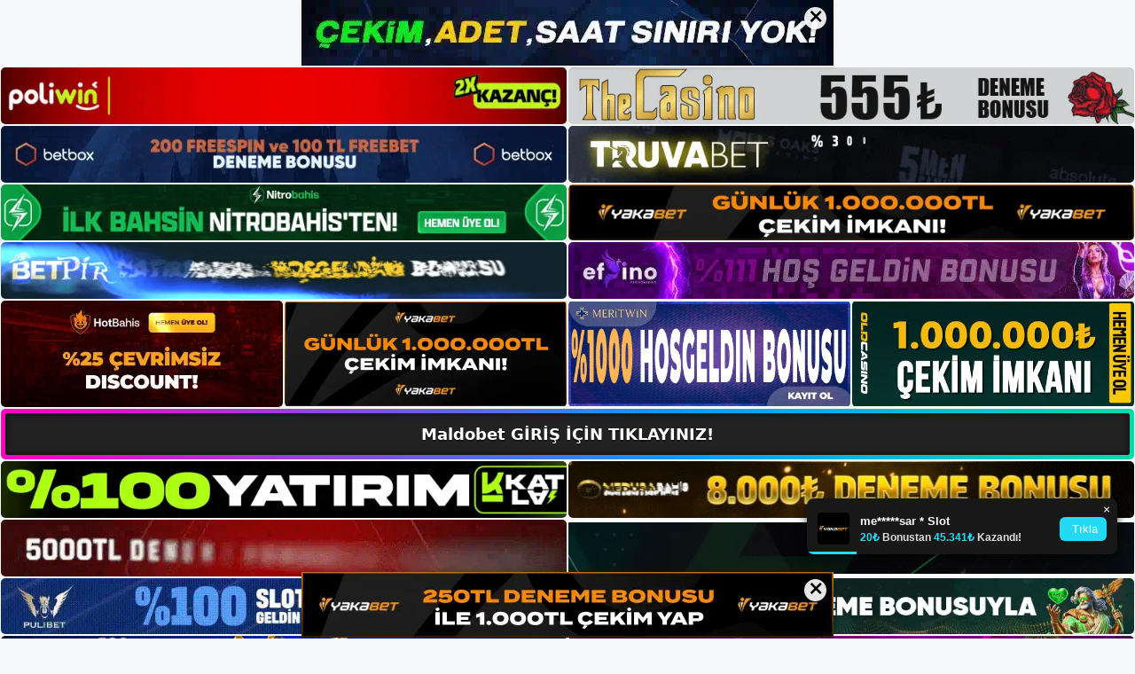

--- FILE ---
content_type: text/html; charset=UTF-8
request_url: https://maldobetgirisi.com/maldobet-nasil-uye-olunur/
body_size: 22881
content:
<!DOCTYPE html>
<html lang="tr">
<head>
	<meta name="google-site-verification" content="SQm2G2xElAOCISBuI82ubvzxDXExfgzJzPck9J2Agf0" />
	<meta charset="UTF-8">
	<meta name='robots' content='index, follow, max-image-preview:large, max-snippet:-1, max-video-preview:-1' />
<meta name="generator" content="Bu sitenin AMP ve CDN (İç Link) kurulumu NGY tarafından yapılmıştır."/><meta name="viewport" content="width=device-width, initial-scale=1">
	<!-- This site is optimized with the Yoast SEO plugin v26.8 - https://yoast.com/product/yoast-seo-wordpress/ -->
	<title>Maldobet Nasıl Üye Olunur - Maldobet Giriş, Maldobet Yeni Adresi</title>
	<meta name="description" content="Maldobet nasıl üye olunur Sitede üye oluşturmak için tek hakkınız vardır. Maalesef sitede birden fazla hesap açmak yasaktır. Bir bahis" />
	<link rel="canonical" href="https://maldobetgirisi.com/maldobet-nasil-uye-olunur/" />
	<meta property="og:locale" content="tr_TR" />
	<meta property="og:type" content="article" />
	<meta property="og:title" content="Maldobet Nasıl Üye Olunur - Maldobet Giriş, Maldobet Yeni Adresi" />
	<meta property="og:description" content="Maldobet nasıl üye olunur Sitede üye oluşturmak için tek hakkınız vardır. Maalesef sitede birden fazla hesap açmak yasaktır. Bir bahis" />
	<meta property="og:url" content="https://maldobetgirisi.com/maldobet-nasil-uye-olunur/" />
	<meta property="og:site_name" content="Maldobet Giriş, Maldobet Yeni Adresi" />
	<meta property="article:published_time" content="2023-01-04T19:00:00+00:00" />
	<meta name="author" content="admin" />
	<meta name="twitter:card" content="summary_large_image" />
	<meta name="twitter:label1" content="Yazan:" />
	<meta name="twitter:data1" content="admin" />
	<meta name="twitter:label2" content="Tahmini okuma süresi" />
	<meta name="twitter:data2" content="4 dakika" />
	<script type="application/ld+json" class="yoast-schema-graph">{"@context":"https://schema.org","@graph":[{"@type":"Article","@id":"https://maldobetgirisi.com/maldobet-nasil-uye-olunur/#article","isPartOf":{"@id":"https://maldobetgirisi.com/maldobet-nasil-uye-olunur/"},"author":{"name":"admin","@id":"https://maldobetgirisi.com/#/schema/person/eba99d529ad2e1566e990cfa2ca55c75"},"headline":"Maldobet Nasıl Üye Olunur","datePublished":"2023-01-04T19:00:00+00:00","mainEntityOfPage":{"@id":"https://maldobetgirisi.com/maldobet-nasil-uye-olunur/"},"wordCount":750,"commentCount":0,"publisher":{"@id":"https://maldobetgirisi.com/#/schema/person/bff94f3cc575e1426e476efb101c8278"},"image":{"@id":"https://maldobetgirisi.com/maldobet-nasil-uye-olunur/#primaryimage"},"thumbnailUrl":"https://maldobetgirisi.com/wp-content/uploads/2023/01/maldobet-nasil-uye-olunur.jpg","keywords":["Maldobet nasıl üye","Maldobet para yatırın"],"articleSection":["Maldobet Promosyonlar"],"inLanguage":"tr","potentialAction":[{"@type":"CommentAction","name":"Comment","target":["https://maldobetgirisi.com/maldobet-nasil-uye-olunur/#respond"]}]},{"@type":"WebPage","@id":"https://maldobetgirisi.com/maldobet-nasil-uye-olunur/","url":"https://maldobetgirisi.com/maldobet-nasil-uye-olunur/","name":"Maldobet Nasıl Üye Olunur - Maldobet Giriş, Maldobet Yeni Adresi","isPartOf":{"@id":"https://maldobetgirisi.com/#website"},"primaryImageOfPage":{"@id":"https://maldobetgirisi.com/maldobet-nasil-uye-olunur/#primaryimage"},"image":{"@id":"https://maldobetgirisi.com/maldobet-nasil-uye-olunur/#primaryimage"},"thumbnailUrl":"https://maldobetgirisi.com/wp-content/uploads/2023/01/maldobet-nasil-uye-olunur.jpg","datePublished":"2023-01-04T19:00:00+00:00","description":"Maldobet nasıl üye olunur Sitede üye oluşturmak için tek hakkınız vardır. Maalesef sitede birden fazla hesap açmak yasaktır. Bir bahis","breadcrumb":{"@id":"https://maldobetgirisi.com/maldobet-nasil-uye-olunur/#breadcrumb"},"inLanguage":"tr","potentialAction":[{"@type":"ReadAction","target":["https://maldobetgirisi.com/maldobet-nasil-uye-olunur/"]}]},{"@type":"ImageObject","inLanguage":"tr","@id":"https://maldobetgirisi.com/maldobet-nasil-uye-olunur/#primaryimage","url":"https://maldobetgirisi.com/wp-content/uploads/2023/01/maldobet-nasil-uye-olunur.jpg","contentUrl":"https://maldobetgirisi.com/wp-content/uploads/2023/01/maldobet-nasil-uye-olunur.jpg","width":1920,"height":1080,"caption":"Bir bahis acentesinin birden fazla hesabı olduğu keşfedildiğinde mevcut tüm bağlantılı hesapların siteden kaldırılacağını da unutmamak önemlidir"},{"@type":"BreadcrumbList","@id":"https://maldobetgirisi.com/maldobet-nasil-uye-olunur/#breadcrumb","itemListElement":[{"@type":"ListItem","position":1,"name":"Anasayfa","item":"https://maldobetgirisi.com/"},{"@type":"ListItem","position":2,"name":"Maldobet Nasıl Üye Olunur"}]},{"@type":"WebSite","@id":"https://maldobetgirisi.com/#website","url":"https://maldobetgirisi.com/","name":"Maldobet Giriş, Maldobet Yeni Adresi","description":"Maldobet Bahis ve Casino Sitesi Bilgileri","publisher":{"@id":"https://maldobetgirisi.com/#/schema/person/bff94f3cc575e1426e476efb101c8278"},"potentialAction":[{"@type":"SearchAction","target":{"@type":"EntryPoint","urlTemplate":"https://maldobetgirisi.com/?s={search_term_string}"},"query-input":{"@type":"PropertyValueSpecification","valueRequired":true,"valueName":"search_term_string"}}],"inLanguage":"tr"},{"@type":["Person","Organization"],"@id":"https://maldobetgirisi.com/#/schema/person/bff94f3cc575e1426e476efb101c8278","name":"maldobet","image":{"@type":"ImageObject","inLanguage":"tr","@id":"https://maldobetgirisi.com/#/schema/person/image/","url":"https://maldobetgirisi.com/wp-content/uploads/2022/11/cropped-Maldobet-Para-Yatirma.jpg","contentUrl":"https://maldobetgirisi.com/wp-content/uploads/2022/11/cropped-Maldobet-Para-Yatirma.jpg","width":209,"height":46,"caption":"maldobet"},"logo":{"@id":"https://maldobetgirisi.com/#/schema/person/image/"}},{"@type":"Person","@id":"https://maldobetgirisi.com/#/schema/person/eba99d529ad2e1566e990cfa2ca55c75","name":"admin","image":{"@type":"ImageObject","inLanguage":"tr","@id":"https://maldobetgirisi.com/#/schema/person/image/","url":"https://secure.gravatar.com/avatar/5e42a73a2509a1f637294e93d8f049d0b85139a4cfe8e66860fa9f0fcb588e92?s=96&d=mm&r=g","contentUrl":"https://secure.gravatar.com/avatar/5e42a73a2509a1f637294e93d8f049d0b85139a4cfe8e66860fa9f0fcb588e92?s=96&d=mm&r=g","caption":"admin"},"sameAs":["https://maldobetgirisi.com"],"url":"https://maldobetgirisi.com/author/admin/"}]}</script>
	<!-- / Yoast SEO plugin. -->


<link rel="alternate" type="application/rss+xml" title="Maldobet Giriş, Maldobet Yeni Adresi &raquo; akışı" href="https://maldobetgirisi.com/feed/" />
<link rel="alternate" type="application/rss+xml" title="Maldobet Giriş, Maldobet Yeni Adresi &raquo; yorum akışı" href="https://maldobetgirisi.com/comments/feed/" />
<link rel="alternate" type="application/rss+xml" title="Maldobet Giriş, Maldobet Yeni Adresi &raquo; Maldobet Nasıl Üye Olunur yorum akışı" href="https://maldobetgirisi.com/maldobet-nasil-uye-olunur/feed/" />
<link rel="alternate" title="oEmbed (JSON)" type="application/json+oembed" href="https://maldobetgirisi.com/wp-json/oembed/1.0/embed?url=https%3A%2F%2Fmaldobetgirisi.com%2Fmaldobet-nasil-uye-olunur%2F" />
<link rel="alternate" title="oEmbed (XML)" type="text/xml+oembed" href="https://maldobetgirisi.com/wp-json/oembed/1.0/embed?url=https%3A%2F%2Fmaldobetgirisi.com%2Fmaldobet-nasil-uye-olunur%2F&#038;format=xml" />
<style id='wp-img-auto-sizes-contain-inline-css'>
img:is([sizes=auto i],[sizes^="auto," i]){contain-intrinsic-size:3000px 1500px}
/*# sourceURL=wp-img-auto-sizes-contain-inline-css */
</style>
<style id='wp-emoji-styles-inline-css'>

	img.wp-smiley, img.emoji {
		display: inline !important;
		border: none !important;
		box-shadow: none !important;
		height: 1em !important;
		width: 1em !important;
		margin: 0 0.07em !important;
		vertical-align: -0.1em !important;
		background: none !important;
		padding: 0 !important;
	}
/*# sourceURL=wp-emoji-styles-inline-css */
</style>
<style id='wp-block-library-inline-css'>
:root{--wp-block-synced-color:#7a00df;--wp-block-synced-color--rgb:122,0,223;--wp-bound-block-color:var(--wp-block-synced-color);--wp-editor-canvas-background:#ddd;--wp-admin-theme-color:#007cba;--wp-admin-theme-color--rgb:0,124,186;--wp-admin-theme-color-darker-10:#006ba1;--wp-admin-theme-color-darker-10--rgb:0,107,160.5;--wp-admin-theme-color-darker-20:#005a87;--wp-admin-theme-color-darker-20--rgb:0,90,135;--wp-admin-border-width-focus:2px}@media (min-resolution:192dpi){:root{--wp-admin-border-width-focus:1.5px}}.wp-element-button{cursor:pointer}:root .has-very-light-gray-background-color{background-color:#eee}:root .has-very-dark-gray-background-color{background-color:#313131}:root .has-very-light-gray-color{color:#eee}:root .has-very-dark-gray-color{color:#313131}:root .has-vivid-green-cyan-to-vivid-cyan-blue-gradient-background{background:linear-gradient(135deg,#00d084,#0693e3)}:root .has-purple-crush-gradient-background{background:linear-gradient(135deg,#34e2e4,#4721fb 50%,#ab1dfe)}:root .has-hazy-dawn-gradient-background{background:linear-gradient(135deg,#faaca8,#dad0ec)}:root .has-subdued-olive-gradient-background{background:linear-gradient(135deg,#fafae1,#67a671)}:root .has-atomic-cream-gradient-background{background:linear-gradient(135deg,#fdd79a,#004a59)}:root .has-nightshade-gradient-background{background:linear-gradient(135deg,#330968,#31cdcf)}:root .has-midnight-gradient-background{background:linear-gradient(135deg,#020381,#2874fc)}:root{--wp--preset--font-size--normal:16px;--wp--preset--font-size--huge:42px}.has-regular-font-size{font-size:1em}.has-larger-font-size{font-size:2.625em}.has-normal-font-size{font-size:var(--wp--preset--font-size--normal)}.has-huge-font-size{font-size:var(--wp--preset--font-size--huge)}.has-text-align-center{text-align:center}.has-text-align-left{text-align:left}.has-text-align-right{text-align:right}.has-fit-text{white-space:nowrap!important}#end-resizable-editor-section{display:none}.aligncenter{clear:both}.items-justified-left{justify-content:flex-start}.items-justified-center{justify-content:center}.items-justified-right{justify-content:flex-end}.items-justified-space-between{justify-content:space-between}.screen-reader-text{border:0;clip-path:inset(50%);height:1px;margin:-1px;overflow:hidden;padding:0;position:absolute;width:1px;word-wrap:normal!important}.screen-reader-text:focus{background-color:#ddd;clip-path:none;color:#444;display:block;font-size:1em;height:auto;left:5px;line-height:normal;padding:15px 23px 14px;text-decoration:none;top:5px;width:auto;z-index:100000}html :where(.has-border-color){border-style:solid}html :where([style*=border-top-color]){border-top-style:solid}html :where([style*=border-right-color]){border-right-style:solid}html :where([style*=border-bottom-color]){border-bottom-style:solid}html :where([style*=border-left-color]){border-left-style:solid}html :where([style*=border-width]){border-style:solid}html :where([style*=border-top-width]){border-top-style:solid}html :where([style*=border-right-width]){border-right-style:solid}html :where([style*=border-bottom-width]){border-bottom-style:solid}html :where([style*=border-left-width]){border-left-style:solid}html :where(img[class*=wp-image-]){height:auto;max-width:100%}:where(figure){margin:0 0 1em}html :where(.is-position-sticky){--wp-admin--admin-bar--position-offset:var(--wp-admin--admin-bar--height,0px)}@media screen and (max-width:600px){html :where(.is-position-sticky){--wp-admin--admin-bar--position-offset:0px}}

/*# sourceURL=wp-block-library-inline-css */
</style><style id='wp-block-archives-inline-css'>
.wp-block-archives{box-sizing:border-box}.wp-block-archives-dropdown label{display:block}
/*# sourceURL=https://maldobetgirisi.com/wp-includes/blocks/archives/style.min.css */
</style>
<style id='wp-block-categories-inline-css'>
.wp-block-categories{box-sizing:border-box}.wp-block-categories.alignleft{margin-right:2em}.wp-block-categories.alignright{margin-left:2em}.wp-block-categories.wp-block-categories-dropdown.aligncenter{text-align:center}.wp-block-categories .wp-block-categories__label{display:block;width:100%}
/*# sourceURL=https://maldobetgirisi.com/wp-includes/blocks/categories/style.min.css */
</style>
<style id='wp-block-heading-inline-css'>
h1:where(.wp-block-heading).has-background,h2:where(.wp-block-heading).has-background,h3:where(.wp-block-heading).has-background,h4:where(.wp-block-heading).has-background,h5:where(.wp-block-heading).has-background,h6:where(.wp-block-heading).has-background{padding:1.25em 2.375em}h1.has-text-align-left[style*=writing-mode]:where([style*=vertical-lr]),h1.has-text-align-right[style*=writing-mode]:where([style*=vertical-rl]),h2.has-text-align-left[style*=writing-mode]:where([style*=vertical-lr]),h2.has-text-align-right[style*=writing-mode]:where([style*=vertical-rl]),h3.has-text-align-left[style*=writing-mode]:where([style*=vertical-lr]),h3.has-text-align-right[style*=writing-mode]:where([style*=vertical-rl]),h4.has-text-align-left[style*=writing-mode]:where([style*=vertical-lr]),h4.has-text-align-right[style*=writing-mode]:where([style*=vertical-rl]),h5.has-text-align-left[style*=writing-mode]:where([style*=vertical-lr]),h5.has-text-align-right[style*=writing-mode]:where([style*=vertical-rl]),h6.has-text-align-left[style*=writing-mode]:where([style*=vertical-lr]),h6.has-text-align-right[style*=writing-mode]:where([style*=vertical-rl]){rotate:180deg}
/*# sourceURL=https://maldobetgirisi.com/wp-includes/blocks/heading/style.min.css */
</style>
<style id='wp-block-latest-posts-inline-css'>
.wp-block-latest-posts{box-sizing:border-box}.wp-block-latest-posts.alignleft{margin-right:2em}.wp-block-latest-posts.alignright{margin-left:2em}.wp-block-latest-posts.wp-block-latest-posts__list{list-style:none}.wp-block-latest-posts.wp-block-latest-posts__list li{clear:both;overflow-wrap:break-word}.wp-block-latest-posts.is-grid{display:flex;flex-wrap:wrap}.wp-block-latest-posts.is-grid li{margin:0 1.25em 1.25em 0;width:100%}@media (min-width:600px){.wp-block-latest-posts.columns-2 li{width:calc(50% - .625em)}.wp-block-latest-posts.columns-2 li:nth-child(2n){margin-right:0}.wp-block-latest-posts.columns-3 li{width:calc(33.33333% - .83333em)}.wp-block-latest-posts.columns-3 li:nth-child(3n){margin-right:0}.wp-block-latest-posts.columns-4 li{width:calc(25% - .9375em)}.wp-block-latest-posts.columns-4 li:nth-child(4n){margin-right:0}.wp-block-latest-posts.columns-5 li{width:calc(20% - 1em)}.wp-block-latest-posts.columns-5 li:nth-child(5n){margin-right:0}.wp-block-latest-posts.columns-6 li{width:calc(16.66667% - 1.04167em)}.wp-block-latest-posts.columns-6 li:nth-child(6n){margin-right:0}}:root :where(.wp-block-latest-posts.is-grid){padding:0}:root :where(.wp-block-latest-posts.wp-block-latest-posts__list){padding-left:0}.wp-block-latest-posts__post-author,.wp-block-latest-posts__post-date{display:block;font-size:.8125em}.wp-block-latest-posts__post-excerpt,.wp-block-latest-posts__post-full-content{margin-bottom:1em;margin-top:.5em}.wp-block-latest-posts__featured-image a{display:inline-block}.wp-block-latest-posts__featured-image img{height:auto;max-width:100%;width:auto}.wp-block-latest-posts__featured-image.alignleft{float:left;margin-right:1em}.wp-block-latest-posts__featured-image.alignright{float:right;margin-left:1em}.wp-block-latest-posts__featured-image.aligncenter{margin-bottom:1em;text-align:center}
/*# sourceURL=https://maldobetgirisi.com/wp-includes/blocks/latest-posts/style.min.css */
</style>
<style id='wp-block-tag-cloud-inline-css'>
.wp-block-tag-cloud{box-sizing:border-box}.wp-block-tag-cloud.aligncenter{justify-content:center;text-align:center}.wp-block-tag-cloud a{display:inline-block;margin-right:5px}.wp-block-tag-cloud span{display:inline-block;margin-left:5px;text-decoration:none}:root :where(.wp-block-tag-cloud.is-style-outline){display:flex;flex-wrap:wrap;gap:1ch}:root :where(.wp-block-tag-cloud.is-style-outline a){border:1px solid;font-size:unset!important;margin-right:0;padding:1ch 2ch;text-decoration:none!important}
/*# sourceURL=https://maldobetgirisi.com/wp-includes/blocks/tag-cloud/style.min.css */
</style>
<style id='wp-block-group-inline-css'>
.wp-block-group{box-sizing:border-box}:where(.wp-block-group.wp-block-group-is-layout-constrained){position:relative}
/*# sourceURL=https://maldobetgirisi.com/wp-includes/blocks/group/style.min.css */
</style>
<style id='wp-block-paragraph-inline-css'>
.is-small-text{font-size:.875em}.is-regular-text{font-size:1em}.is-large-text{font-size:2.25em}.is-larger-text{font-size:3em}.has-drop-cap:not(:focus):first-letter{float:left;font-size:8.4em;font-style:normal;font-weight:100;line-height:.68;margin:.05em .1em 0 0;text-transform:uppercase}body.rtl .has-drop-cap:not(:focus):first-letter{float:none;margin-left:.1em}p.has-drop-cap.has-background{overflow:hidden}:root :where(p.has-background){padding:1.25em 2.375em}:where(p.has-text-color:not(.has-link-color)) a{color:inherit}p.has-text-align-left[style*="writing-mode:vertical-lr"],p.has-text-align-right[style*="writing-mode:vertical-rl"]{rotate:180deg}
/*# sourceURL=https://maldobetgirisi.com/wp-includes/blocks/paragraph/style.min.css */
</style>
<style id='global-styles-inline-css'>
:root{--wp--preset--aspect-ratio--square: 1;--wp--preset--aspect-ratio--4-3: 4/3;--wp--preset--aspect-ratio--3-4: 3/4;--wp--preset--aspect-ratio--3-2: 3/2;--wp--preset--aspect-ratio--2-3: 2/3;--wp--preset--aspect-ratio--16-9: 16/9;--wp--preset--aspect-ratio--9-16: 9/16;--wp--preset--color--black: #000000;--wp--preset--color--cyan-bluish-gray: #abb8c3;--wp--preset--color--white: #ffffff;--wp--preset--color--pale-pink: #f78da7;--wp--preset--color--vivid-red: #cf2e2e;--wp--preset--color--luminous-vivid-orange: #ff6900;--wp--preset--color--luminous-vivid-amber: #fcb900;--wp--preset--color--light-green-cyan: #7bdcb5;--wp--preset--color--vivid-green-cyan: #00d084;--wp--preset--color--pale-cyan-blue: #8ed1fc;--wp--preset--color--vivid-cyan-blue: #0693e3;--wp--preset--color--vivid-purple: #9b51e0;--wp--preset--color--contrast: var(--contrast);--wp--preset--color--contrast-2: var(--contrast-2);--wp--preset--color--contrast-3: var(--contrast-3);--wp--preset--color--base: var(--base);--wp--preset--color--base-2: var(--base-2);--wp--preset--color--base-3: var(--base-3);--wp--preset--color--accent: var(--accent);--wp--preset--gradient--vivid-cyan-blue-to-vivid-purple: linear-gradient(135deg,rgb(6,147,227) 0%,rgb(155,81,224) 100%);--wp--preset--gradient--light-green-cyan-to-vivid-green-cyan: linear-gradient(135deg,rgb(122,220,180) 0%,rgb(0,208,130) 100%);--wp--preset--gradient--luminous-vivid-amber-to-luminous-vivid-orange: linear-gradient(135deg,rgb(252,185,0) 0%,rgb(255,105,0) 100%);--wp--preset--gradient--luminous-vivid-orange-to-vivid-red: linear-gradient(135deg,rgb(255,105,0) 0%,rgb(207,46,46) 100%);--wp--preset--gradient--very-light-gray-to-cyan-bluish-gray: linear-gradient(135deg,rgb(238,238,238) 0%,rgb(169,184,195) 100%);--wp--preset--gradient--cool-to-warm-spectrum: linear-gradient(135deg,rgb(74,234,220) 0%,rgb(151,120,209) 20%,rgb(207,42,186) 40%,rgb(238,44,130) 60%,rgb(251,105,98) 80%,rgb(254,248,76) 100%);--wp--preset--gradient--blush-light-purple: linear-gradient(135deg,rgb(255,206,236) 0%,rgb(152,150,240) 100%);--wp--preset--gradient--blush-bordeaux: linear-gradient(135deg,rgb(254,205,165) 0%,rgb(254,45,45) 50%,rgb(107,0,62) 100%);--wp--preset--gradient--luminous-dusk: linear-gradient(135deg,rgb(255,203,112) 0%,rgb(199,81,192) 50%,rgb(65,88,208) 100%);--wp--preset--gradient--pale-ocean: linear-gradient(135deg,rgb(255,245,203) 0%,rgb(182,227,212) 50%,rgb(51,167,181) 100%);--wp--preset--gradient--electric-grass: linear-gradient(135deg,rgb(202,248,128) 0%,rgb(113,206,126) 100%);--wp--preset--gradient--midnight: linear-gradient(135deg,rgb(2,3,129) 0%,rgb(40,116,252) 100%);--wp--preset--font-size--small: 13px;--wp--preset--font-size--medium: 20px;--wp--preset--font-size--large: 36px;--wp--preset--font-size--x-large: 42px;--wp--preset--spacing--20: 0.44rem;--wp--preset--spacing--30: 0.67rem;--wp--preset--spacing--40: 1rem;--wp--preset--spacing--50: 1.5rem;--wp--preset--spacing--60: 2.25rem;--wp--preset--spacing--70: 3.38rem;--wp--preset--spacing--80: 5.06rem;--wp--preset--shadow--natural: 6px 6px 9px rgba(0, 0, 0, 0.2);--wp--preset--shadow--deep: 12px 12px 50px rgba(0, 0, 0, 0.4);--wp--preset--shadow--sharp: 6px 6px 0px rgba(0, 0, 0, 0.2);--wp--preset--shadow--outlined: 6px 6px 0px -3px rgb(255, 255, 255), 6px 6px rgb(0, 0, 0);--wp--preset--shadow--crisp: 6px 6px 0px rgb(0, 0, 0);}:where(.is-layout-flex){gap: 0.5em;}:where(.is-layout-grid){gap: 0.5em;}body .is-layout-flex{display: flex;}.is-layout-flex{flex-wrap: wrap;align-items: center;}.is-layout-flex > :is(*, div){margin: 0;}body .is-layout-grid{display: grid;}.is-layout-grid > :is(*, div){margin: 0;}:where(.wp-block-columns.is-layout-flex){gap: 2em;}:where(.wp-block-columns.is-layout-grid){gap: 2em;}:where(.wp-block-post-template.is-layout-flex){gap: 1.25em;}:where(.wp-block-post-template.is-layout-grid){gap: 1.25em;}.has-black-color{color: var(--wp--preset--color--black) !important;}.has-cyan-bluish-gray-color{color: var(--wp--preset--color--cyan-bluish-gray) !important;}.has-white-color{color: var(--wp--preset--color--white) !important;}.has-pale-pink-color{color: var(--wp--preset--color--pale-pink) !important;}.has-vivid-red-color{color: var(--wp--preset--color--vivid-red) !important;}.has-luminous-vivid-orange-color{color: var(--wp--preset--color--luminous-vivid-orange) !important;}.has-luminous-vivid-amber-color{color: var(--wp--preset--color--luminous-vivid-amber) !important;}.has-light-green-cyan-color{color: var(--wp--preset--color--light-green-cyan) !important;}.has-vivid-green-cyan-color{color: var(--wp--preset--color--vivid-green-cyan) !important;}.has-pale-cyan-blue-color{color: var(--wp--preset--color--pale-cyan-blue) !important;}.has-vivid-cyan-blue-color{color: var(--wp--preset--color--vivid-cyan-blue) !important;}.has-vivid-purple-color{color: var(--wp--preset--color--vivid-purple) !important;}.has-black-background-color{background-color: var(--wp--preset--color--black) !important;}.has-cyan-bluish-gray-background-color{background-color: var(--wp--preset--color--cyan-bluish-gray) !important;}.has-white-background-color{background-color: var(--wp--preset--color--white) !important;}.has-pale-pink-background-color{background-color: var(--wp--preset--color--pale-pink) !important;}.has-vivid-red-background-color{background-color: var(--wp--preset--color--vivid-red) !important;}.has-luminous-vivid-orange-background-color{background-color: var(--wp--preset--color--luminous-vivid-orange) !important;}.has-luminous-vivid-amber-background-color{background-color: var(--wp--preset--color--luminous-vivid-amber) !important;}.has-light-green-cyan-background-color{background-color: var(--wp--preset--color--light-green-cyan) !important;}.has-vivid-green-cyan-background-color{background-color: var(--wp--preset--color--vivid-green-cyan) !important;}.has-pale-cyan-blue-background-color{background-color: var(--wp--preset--color--pale-cyan-blue) !important;}.has-vivid-cyan-blue-background-color{background-color: var(--wp--preset--color--vivid-cyan-blue) !important;}.has-vivid-purple-background-color{background-color: var(--wp--preset--color--vivid-purple) !important;}.has-black-border-color{border-color: var(--wp--preset--color--black) !important;}.has-cyan-bluish-gray-border-color{border-color: var(--wp--preset--color--cyan-bluish-gray) !important;}.has-white-border-color{border-color: var(--wp--preset--color--white) !important;}.has-pale-pink-border-color{border-color: var(--wp--preset--color--pale-pink) !important;}.has-vivid-red-border-color{border-color: var(--wp--preset--color--vivid-red) !important;}.has-luminous-vivid-orange-border-color{border-color: var(--wp--preset--color--luminous-vivid-orange) !important;}.has-luminous-vivid-amber-border-color{border-color: var(--wp--preset--color--luminous-vivid-amber) !important;}.has-light-green-cyan-border-color{border-color: var(--wp--preset--color--light-green-cyan) !important;}.has-vivid-green-cyan-border-color{border-color: var(--wp--preset--color--vivid-green-cyan) !important;}.has-pale-cyan-blue-border-color{border-color: var(--wp--preset--color--pale-cyan-blue) !important;}.has-vivid-cyan-blue-border-color{border-color: var(--wp--preset--color--vivid-cyan-blue) !important;}.has-vivid-purple-border-color{border-color: var(--wp--preset--color--vivid-purple) !important;}.has-vivid-cyan-blue-to-vivid-purple-gradient-background{background: var(--wp--preset--gradient--vivid-cyan-blue-to-vivid-purple) !important;}.has-light-green-cyan-to-vivid-green-cyan-gradient-background{background: var(--wp--preset--gradient--light-green-cyan-to-vivid-green-cyan) !important;}.has-luminous-vivid-amber-to-luminous-vivid-orange-gradient-background{background: var(--wp--preset--gradient--luminous-vivid-amber-to-luminous-vivid-orange) !important;}.has-luminous-vivid-orange-to-vivid-red-gradient-background{background: var(--wp--preset--gradient--luminous-vivid-orange-to-vivid-red) !important;}.has-very-light-gray-to-cyan-bluish-gray-gradient-background{background: var(--wp--preset--gradient--very-light-gray-to-cyan-bluish-gray) !important;}.has-cool-to-warm-spectrum-gradient-background{background: var(--wp--preset--gradient--cool-to-warm-spectrum) !important;}.has-blush-light-purple-gradient-background{background: var(--wp--preset--gradient--blush-light-purple) !important;}.has-blush-bordeaux-gradient-background{background: var(--wp--preset--gradient--blush-bordeaux) !important;}.has-luminous-dusk-gradient-background{background: var(--wp--preset--gradient--luminous-dusk) !important;}.has-pale-ocean-gradient-background{background: var(--wp--preset--gradient--pale-ocean) !important;}.has-electric-grass-gradient-background{background: var(--wp--preset--gradient--electric-grass) !important;}.has-midnight-gradient-background{background: var(--wp--preset--gradient--midnight) !important;}.has-small-font-size{font-size: var(--wp--preset--font-size--small) !important;}.has-medium-font-size{font-size: var(--wp--preset--font-size--medium) !important;}.has-large-font-size{font-size: var(--wp--preset--font-size--large) !important;}.has-x-large-font-size{font-size: var(--wp--preset--font-size--x-large) !important;}
/*# sourceURL=global-styles-inline-css */
</style>

<style id='classic-theme-styles-inline-css'>
/*! This file is auto-generated */
.wp-block-button__link{color:#fff;background-color:#32373c;border-radius:9999px;box-shadow:none;text-decoration:none;padding:calc(.667em + 2px) calc(1.333em + 2px);font-size:1.125em}.wp-block-file__button{background:#32373c;color:#fff;text-decoration:none}
/*# sourceURL=/wp-includes/css/classic-themes.min.css */
</style>
<link rel='stylesheet' id='generate-comments-css' href='https://maldobetgirisi.com/wp-content/themes/generatepress/assets/css/components/comments.min.css?ver=3.2.4' media='all' />
<link rel='stylesheet' id='generate-style-css' href='https://maldobetgirisi.com/wp-content/themes/generatepress/assets/css/main.min.css?ver=3.2.4' media='all' />
<style id='generate-style-inline-css'>
body{background-color:var(--base-2);color:var(--contrast);}a{color:var(--accent);}a{text-decoration:underline;}.entry-title a, .site-branding a, a.button, .wp-block-button__link, .main-navigation a{text-decoration:none;}a:hover, a:focus, a:active{color:var(--contrast);}.wp-block-group__inner-container{max-width:1200px;margin-left:auto;margin-right:auto;}:root{--contrast:#222222;--contrast-2:#575760;--contrast-3:#b2b2be;--base:#f0f0f0;--base-2:#f7f8f9;--base-3:#ffffff;--accent:#1e73be;}.has-contrast-color{color:var(--contrast);}.has-contrast-background-color{background-color:var(--contrast);}.has-contrast-2-color{color:var(--contrast-2);}.has-contrast-2-background-color{background-color:var(--contrast-2);}.has-contrast-3-color{color:var(--contrast-3);}.has-contrast-3-background-color{background-color:var(--contrast-3);}.has-base-color{color:var(--base);}.has-base-background-color{background-color:var(--base);}.has-base-2-color{color:var(--base-2);}.has-base-2-background-color{background-color:var(--base-2);}.has-base-3-color{color:var(--base-3);}.has-base-3-background-color{background-color:var(--base-3);}.has-accent-color{color:var(--accent);}.has-accent-background-color{background-color:var(--accent);}.top-bar{background-color:#636363;color:#ffffff;}.top-bar a{color:#ffffff;}.top-bar a:hover{color:#303030;}.site-header{background-color:var(--base-3);}.main-title a,.main-title a:hover{color:var(--contrast);}.site-description{color:var(--contrast-2);}.mobile-menu-control-wrapper .menu-toggle,.mobile-menu-control-wrapper .menu-toggle:hover,.mobile-menu-control-wrapper .menu-toggle:focus,.has-inline-mobile-toggle #site-navigation.toggled{background-color:rgba(0, 0, 0, 0.02);}.main-navigation,.main-navigation ul ul{background-color:var(--base-3);}.main-navigation .main-nav ul li a, .main-navigation .menu-toggle, .main-navigation .menu-bar-items{color:var(--contrast);}.main-navigation .main-nav ul li:not([class*="current-menu-"]):hover > a, .main-navigation .main-nav ul li:not([class*="current-menu-"]):focus > a, .main-navigation .main-nav ul li.sfHover:not([class*="current-menu-"]) > a, .main-navigation .menu-bar-item:hover > a, .main-navigation .menu-bar-item.sfHover > a{color:var(--accent);}button.menu-toggle:hover,button.menu-toggle:focus{color:var(--contrast);}.main-navigation .main-nav ul li[class*="current-menu-"] > a{color:var(--accent);}.navigation-search input[type="search"],.navigation-search input[type="search"]:active, .navigation-search input[type="search"]:focus, .main-navigation .main-nav ul li.search-item.active > a, .main-navigation .menu-bar-items .search-item.active > a{color:var(--accent);}.main-navigation ul ul{background-color:var(--base);}.separate-containers .inside-article, .separate-containers .comments-area, .separate-containers .page-header, .one-container .container, .separate-containers .paging-navigation, .inside-page-header{background-color:var(--base-3);}.entry-title a{color:var(--contrast);}.entry-title a:hover{color:var(--contrast-2);}.entry-meta{color:var(--contrast-2);}.sidebar .widget{background-color:var(--base-3);}.footer-widgets{background-color:var(--base-3);}.site-info{background-color:var(--base-3);}input[type="text"],input[type="email"],input[type="url"],input[type="password"],input[type="search"],input[type="tel"],input[type="number"],textarea,select{color:var(--contrast);background-color:var(--base-2);border-color:var(--base);}input[type="text"]:focus,input[type="email"]:focus,input[type="url"]:focus,input[type="password"]:focus,input[type="search"]:focus,input[type="tel"]:focus,input[type="number"]:focus,textarea:focus,select:focus{color:var(--contrast);background-color:var(--base-2);border-color:var(--contrast-3);}button,html input[type="button"],input[type="reset"],input[type="submit"],a.button,a.wp-block-button__link:not(.has-background){color:#ffffff;background-color:#55555e;}button:hover,html input[type="button"]:hover,input[type="reset"]:hover,input[type="submit"]:hover,a.button:hover,button:focus,html input[type="button"]:focus,input[type="reset"]:focus,input[type="submit"]:focus,a.button:focus,a.wp-block-button__link:not(.has-background):active,a.wp-block-button__link:not(.has-background):focus,a.wp-block-button__link:not(.has-background):hover{color:#ffffff;background-color:#3f4047;}a.generate-back-to-top{background-color:rgba( 0,0,0,0.4 );color:#ffffff;}a.generate-back-to-top:hover,a.generate-back-to-top:focus{background-color:rgba( 0,0,0,0.6 );color:#ffffff;}@media (max-width:768px){.main-navigation .menu-bar-item:hover > a, .main-navigation .menu-bar-item.sfHover > a{background:none;color:var(--contrast);}}.nav-below-header .main-navigation .inside-navigation.grid-container, .nav-above-header .main-navigation .inside-navigation.grid-container{padding:0px 20px 0px 20px;}.site-main .wp-block-group__inner-container{padding:40px;}.separate-containers .paging-navigation{padding-top:20px;padding-bottom:20px;}.entry-content .alignwide, body:not(.no-sidebar) .entry-content .alignfull{margin-left:-40px;width:calc(100% + 80px);max-width:calc(100% + 80px);}.rtl .menu-item-has-children .dropdown-menu-toggle{padding-left:20px;}.rtl .main-navigation .main-nav ul li.menu-item-has-children > a{padding-right:20px;}@media (max-width:768px){.separate-containers .inside-article, .separate-containers .comments-area, .separate-containers .page-header, .separate-containers .paging-navigation, .one-container .site-content, .inside-page-header{padding:30px;}.site-main .wp-block-group__inner-container{padding:30px;}.inside-top-bar{padding-right:30px;padding-left:30px;}.inside-header{padding-right:30px;padding-left:30px;}.widget-area .widget{padding-top:30px;padding-right:30px;padding-bottom:30px;padding-left:30px;}.footer-widgets-container{padding-top:30px;padding-right:30px;padding-bottom:30px;padding-left:30px;}.inside-site-info{padding-right:30px;padding-left:30px;}.entry-content .alignwide, body:not(.no-sidebar) .entry-content .alignfull{margin-left:-30px;width:calc(100% + 60px);max-width:calc(100% + 60px);}.one-container .site-main .paging-navigation{margin-bottom:20px;}}/* End cached CSS */.is-right-sidebar{width:30%;}.is-left-sidebar{width:30%;}.site-content .content-area{width:70%;}@media (max-width:768px){.main-navigation .menu-toggle,.sidebar-nav-mobile:not(#sticky-placeholder){display:block;}.main-navigation ul,.gen-sidebar-nav,.main-navigation:not(.slideout-navigation):not(.toggled) .main-nav > ul,.has-inline-mobile-toggle #site-navigation .inside-navigation > *:not(.navigation-search):not(.main-nav){display:none;}.nav-align-right .inside-navigation,.nav-align-center .inside-navigation{justify-content:space-between;}.has-inline-mobile-toggle .mobile-menu-control-wrapper{display:flex;flex-wrap:wrap;}.has-inline-mobile-toggle .inside-header{flex-direction:row;text-align:left;flex-wrap:wrap;}.has-inline-mobile-toggle .header-widget,.has-inline-mobile-toggle #site-navigation{flex-basis:100%;}.nav-float-left .has-inline-mobile-toggle #site-navigation{order:10;}}
/*# sourceURL=generate-style-inline-css */
</style>
<link rel="https://api.w.org/" href="https://maldobetgirisi.com/wp-json/" /><link rel="alternate" title="JSON" type="application/json" href="https://maldobetgirisi.com/wp-json/wp/v2/posts/68" /><link rel="EditURI" type="application/rsd+xml" title="RSD" href="https://maldobetgirisi.com/xmlrpc.php?rsd" />
<meta name="generator" content="WordPress 6.9" />
<link rel='shortlink' href='https://maldobetgirisi.com/?p=68' />
<link rel="pingback" href="https://maldobetgirisi.com/xmlrpc.php">
<link rel="amphtml" href="https://maldobetgirisicom.seotavro.com/maldobet-nasil-uye-olunur/amp/"><link rel="icon" href="https://maldobetgirisi.com/wp-content/uploads/2022/11/cropped-cropped-Maldobet-Para-Yatirma-32x32.jpg" sizes="32x32" />
<link rel="icon" href="https://maldobetgirisi.com/wp-content/uploads/2022/11/cropped-cropped-Maldobet-Para-Yatirma-192x192.jpg" sizes="192x192" />
<link rel="apple-touch-icon" href="https://maldobetgirisi.com/wp-content/uploads/2022/11/cropped-cropped-Maldobet-Para-Yatirma-180x180.jpg" />
<meta name="msapplication-TileImage" content="https://maldobetgirisi.com/wp-content/uploads/2022/11/cropped-cropped-Maldobet-Para-Yatirma-270x270.jpg" />
	<head>

    <meta charset="UTF-8">
    <meta name="viewport"
          content="width=device-width, user-scalable=no, initial-scale=1.0, maximum-scale=1.0, minimum-scale=1.0">
    <meta http-equiv="X-UA-Compatible" content="ie=edge">
    </head>



<style>

    .footer iframe{
        position:fixed;
        bottom:0;
        z-index:9999;
          
      }
      
  .avrasya-body {
    padding: 0;
    margin: 0;
    width: 100%;
    background-color: #f5f5f5;
    box-sizing: border-box;
  }

  .avrasya-footer-notifi iframe {
    position: fixed;
    bottom: 0;
    z-index: 9999999;
  }

  .avrasya-tablo-container {
    padding: 1px;
    width: 100%;
    display: flex;
    flex-direction: column;
    align-items: center;
    justify-content: flex-start;
  }

  .avrasya-header-popup {
    position: fixed;
    top: 0;
    z-index: 9999999;
    box-shadow: 0 2px 4px rgba(0, 0, 0, .1);
  }

  .avrasya-header-popup-content {
    margin: 0 auto;
  }

  .avrasya-header-popup-content img {
    width: 100%;
    object-fit: contain;
  }

  .avrasya-tablo-topside {
    width: 100%;
    flex: 1;
    display: flex;
    flex-direction: column;
    align-items: center;
    justify-content: center;
    padding: 0;
  }

  .avrasya-avrasya-tablo-topcard-continer,
  .avrasya-avrasya-tablo-card-continer,
  .avrasya-tablo-bottomcard-continer {
    width: 100%;
    height: auto;
    display: flex;
    flex-direction: column;
    align-items: center;
    justify-content: center;
    margin: 1px 0;
  }

  .avrasya-tablo-topcard,
  .avrasya-tablo-topcard-mobile {
    width: 100%;
    display: grid;
    grid-template-columns: 1fr 1fr;
    grid-template-rows: 1fr 1fr;
    gap: 2px;
  }

  .avrasya-tablo-topcard-mobile {
    display: none;
  }

  .avrasya-tablo-card,
  .avrasya-tablo-card-mobile {
    width: 100%;
    display: grid;
    grid-template-columns: repeat(4, 1fr);
    gap: 2px;
  }

  .avrasya-tablo-card-mobile {
    display: none;
  }

  .avrasya-tablo-bottomcard,
  .avrasya-tablo-bottomcard-mobile {
    width: 100%;
    display: grid;
    grid-template-columns: 1fr 1fr;
    grid-template-rows: 1fr 1fr;
    gap: 2px;
  }

  .avrasya-tablo-bottomcard-mobile {
    display: none;
  }

  .avrasya-tablo-topcard a,
  .avrasya-tablo-topcard-mobile a,
  .avrasya-tablo-card a,
  .avrasya-tablo-card-mobile a,
  .avrasya-tablo-bottomcard a,
  .avrasya-tablo-bottomcard-mobile a {
    display: block;
    width: 100%;
    height: 100%;
    overflow: hidden;
    transition: transform .3s ease;
    background-color: #fff;
  }

  .avrasya-tablo-topcard a img,
  .avrasya-tablo-topcard-mobile a img,
  .avrasya-tablo-card a img,
  .avrasya-tablo-card-mobile a img,
  .avrasya-tablo-bottomcard a img,
  .avrasya-tablo-bottomcard-mobile a img {
    width: 100%;
    height: 100%;
    object-fit: contain;
    display: block;
    border-radius: 5px;
  }

  .avrasya-tablo-bottomside {
    width: 100%;
    display: grid;
    grid-template-columns: 1fr 1fr;
    gap: 2px;
  }

  .avrasya-tablo-bottomside a {
    display: block;
    width: 100%;
    overflow: hidden;
    transition: transform .3s ease;
    background-color: #fff;
  }

  .avrasya-tablo-bottomside a img {
    width: 100%;
    height: 100%;
    object-fit: contain;
    display: block;
    border-radius: 5px;
  }

  .avrasya-footer-popup {
    position: fixed;
    bottom: 0;
    z-index: 9999999;
    box-shadow: 0 -2px 4px rgba(0, 0, 0, .1);
    margin-top: auto;
  }

  .avrasya-footer-popup-content {
    margin: 0 auto;
    padding: 0;
  }

  .avrasya-footer-popup-content img {
    width: 100%;
    object-fit: contain;
  }

  .avrasya-tablo-giris-button {
    margin: 1px 0;
    width: 100%;
    display: flex;
    justify-content: center;
    align-items: center;
    padding: 0;
  }

  .avrasya-footer-popup-content-left {
    margin-bottom: -6px;
  }

  .avrasya-header-popup-content-left {
    margin-bottom: -6px;
  }

  .avrasya-tablo-giris-button {
    margin: 1px 0;
    width: 100%;
    border-radius: 5px;
    padding: 0;
    background: linear-gradient(90deg,
        #00a2ff,
        #00ff73,
        #ffe600,
        #ff7b00,
        #ff00c8,
        #00a2ff);
    background-size: 300% 100%;
    animation: ledBorderMove 4s linear infinite;
    overflow: hidden;
  }

  .avrasya-tablo-giris-button a.button {
    text-align: center;
    display: flex;
    align-items: center;
    justify-content: center;
    margin: 5px;
    width: calc(100% - 4px);
    min-height: 44px;
    border-radius: 3px;
    background: #222;
    color: #fff;
    font-size: 18px;
    font-weight: bold;
    text-decoration: none;
    text-shadow: 0 2px 0 rgba(0, 0, 0, .4);
    box-shadow: inset 0 0 8px rgba(0, 0, 0, 0.6);
  }

  @keyframes ledBorderMove {
    0% {
      background-position: 0% 50%;
    }

    100% {
      background-position: 300% 50%;
    }
  }


  #close-top:checked~.avrasya-header-popup {
    display: none;
  }

  #close-bottom:checked~.avrasya-footer-popup {
    display: none;
  }

  .avrasya-tablo-banner-wrapper {
    position: relative;
  }

  .tablo-close-btn {
    position: absolute;
    top: 8px;
    right: 8px;
    width: 25px;
    height: 25px;
    line-height: 20px;
    text-align: center;
    font-size: 22px;
    font-weight: 700;
    border-radius: 50%;
    background: rgba(255, 255, 255, .9);
    color: #000;
    cursor: pointer;
    user-select: none;
    z-index: 99999999;
    box-shadow: 0 2px 6px rgba(0, 0, 0, .2);
  }

  .tablo-close-btn:hover,
  .tablo-close-btn:focus {
    outline: 2px solid rgba(255, 255, 255, .7);
  }

  .avrasya-tablo-bottomside-container {
    width: 100%;
    margin: 1px 0;
  }

  .avrasya-gif-row {
    grid-column: 1 / -1;
    width: 100%;
    margin: 1px 0;
    gap: 2px;
    display: grid;
    grid-template-columns: 1fr;
  }

  .avrasya-gif-row-mobile {
    display: none;
  }

  .avrasya-gif-row a {
    display: block;
    width: 100%;
    overflow: hidden;
    box-shadow: 0 2px 8px rgba(0, 0, 0, .1);
    transition: transform .3s ease;
    background-color: #fff;
  }

  .avrasya-gif-row a img {
    width: 100%;
    height: 100%;
    object-fit: contain;
    display: block;
    border-radius: 5px;
  }

  #close-top:checked~.avrasya-header-popup {
    display: none;
  }

  #close-top:checked~.header-spacer {
    display: none;
  }

  @media (min-width:600px) {

    .header-spacer {
      padding-bottom: 74px;
    }
  }

  @media (max-width: 1200px) {
    .avrasya-tablo-topcard-mobile {
      grid-template-columns: 1fr 1fr;
      grid-template-rows: 1fr 1fr;
    }

    .avrasya-tablo-card-mobile {
      grid-template-columns: repeat(4, 1fr);
    }

    .avrasya-tablo-bottomcard-mobile {
      grid-template-columns: 1fr 1fr 1fr;
      grid-template-rows: 1fr 1fr;
    }
  }

  @media (max-width: 900px) {
    .avrasya-gif-row {
      display: none;
    }

    .avrasya-gif-row-mobile {
      display: grid;
    }

    .avrasya-tablo-topcard-mobile,
    .avrasya-tablo-card-mobile,
    .avrasya-tablo-bottomcard-mobile {
      display: grid;
    }

    .avrasya-tablo-topcard,
    .avrasya-tablo-card,
    .avrasya-tablo-bottomcard {
      display: none;
    }

    .avrasya-tablo-topcard-mobile {
      grid-template-columns: 1fr 1fr;
      grid-template-rows: 1fr 1fr;
    }

    .avrasya-tablo-card-mobile {
      grid-template-columns: 1fr 1fr 1fr 1fr;
    }

    .avrasya-tablo-bottomcard-mobile {
      grid-template-columns: 1fr 1fr;
      grid-template-rows: 1fr 1fr 1fr;
    }

    .avrasya-tablo-bottomside {
      grid-template-columns: 1fr;
    }
  }

  @media (max-width:600px) {
    .header-spacer {
      width: 100%;
      aspect-ratio: var(--header-w, 600) / var(--header-h, 74);
    }
  }

  @media (max-width: 500px) {
    .avrasya-tablo-giris-button a.button {
      font-size: 15px;
    }

    .tablo-close-btn {
      width: 15px;
      height: 15px;
      font-size: 15px;
      line-height: 12px;
    }
  }

  @media (max-width: 400px) {
    .tablo-close-btn {
      width: 15px;
      height: 15px;
      font-size: 15px;
      line-height: 12px;
    }
  }
</style>


<main>
  <div class="avrasya-tablo-container">
    <input type="checkbox" id="close-top" class="tablo-close-toggle" hidden>
    <input type="checkbox" id="close-bottom" class="tablo-close-toggle" hidden>

          <div class="avrasya-header-popup">
        <div class="avrasya-header-popup-content avrasya-tablo-banner-wrapper">
          <label for="close-top" class="tablo-close-btn tablo-close-btn--top" aria-label="Üst bannerı kapat">×</label>
          <div class="avrasya-header-popup-content-left">
            <a href="http://shortslink2-4.com/headerbanner" rel="noopener">
              <img src="https://tabloproject2-2.com/modtablo/uploads/banner/popuphead.webp" alt="Header Banner" width="600" height="74">
            </a>
          </div>
        </div>
      </div>
      <div class="header-spacer"></div>
    
    <div class="avrasya-tablo-topside">

      <div class="avrasya-avrasya-tablo-topcard-continer">
        <div class="avrasya-tablo-topcard">
                      <a href="http://shortslink2-4.com/top1" rel="noopener">
              <img src="https://tabloproject2-2.com/modtablo/uploads/gif/poliwinweb-banner.webp" alt="" layout="responsive" width="800" height="80" layout="responsive" alt="Desktop banner">
            </a>
                      <a href="http://shortslink2-4.com/top2" rel="noopener">
              <img src="https://tabloproject2-2.com/modtablo/uploads/gif/thecasinoweb-banner.webp" alt="" layout="responsive" width="800" height="80" layout="responsive" alt="Desktop banner">
            </a>
                      <a href="http://shortslink2-4.com/top3" rel="noopener">
              <img src="https://tabloproject2-2.com/modtablo/uploads/gif/betboxweb-banner.webp" alt="" layout="responsive" width="800" height="80" layout="responsive" alt="Desktop banner">
            </a>
                      <a href="http://shortslink2-4.com/top4" rel="noopener">
              <img src="https://tabloproject2-2.com/modtablo/uploads/gif/truvabetweb-banner.webp" alt="" layout="responsive" width="800" height="80" layout="responsive" alt="Desktop banner">
            </a>
                      <a href="http://shortslink2-4.com/top5" rel="noopener">
              <img src="https://tabloproject2-2.com/modtablo/uploads/gif/nitrobahisweb-banner.webp" alt="" layout="responsive" width="800" height="80" layout="responsive" alt="Desktop banner">
            </a>
                      <a href="http://shortslink2-4.com/top6" rel="noopener">
              <img src="https://tabloproject2-2.com/modtablo/uploads/gif/yakabetweb-banner.webp" alt="" layout="responsive" width="800" height="80" layout="responsive" alt="Desktop banner">
            </a>
                      <a href="http://shortslink2-4.com/top7" rel="noopener">
              <img src="https://tabloproject2-2.com/modtablo/uploads/gif/betpirweb-banner.webp" alt="" layout="responsive" width="800" height="80" layout="responsive" alt="Desktop banner">
            </a>
                      <a href="http://shortslink2-4.com/top8" rel="noopener">
              <img src="https://tabloproject2-2.com/modtablo/uploads/gif/efsinoweb-banner.webp" alt="" layout="responsive" width="800" height="80" layout="responsive" alt="Desktop banner">
            </a>
                  </div>
        <div class="avrasya-tablo-topcard-mobile">
                      <a href="http://shortslink2-4.com/top1" rel="noopener">
              <img src="https://tabloproject2-2.com/modtablo/uploads/gif/poliwinmobil-banner.webp" alt="" layout="responsive" width="210" height="50" layout="responsive" alt="Mobile banner">
            </a>
                      <a href="http://shortslink2-4.com/top2" rel="noopener">
              <img src="https://tabloproject2-2.com/modtablo/uploads/gif/thecasinomobil-banner.webp" alt="" layout="responsive" width="210" height="50" layout="responsive" alt="Mobile banner">
            </a>
                      <a href="http://shortslink2-4.com/top3" rel="noopener">
              <img src="https://tabloproject2-2.com/modtablo/uploads/gif/betboxmobil-banner.webp" alt="" layout="responsive" width="210" height="50" layout="responsive" alt="Mobile banner">
            </a>
                      <a href="http://shortslink2-4.com/top4" rel="noopener">
              <img src="https://tabloproject2-2.com/modtablo/uploads/gif/truvabetmobil-banner.webp" alt="" layout="responsive" width="210" height="50" layout="responsive" alt="Mobile banner">
            </a>
                      <a href="http://shortslink2-4.com/top5" rel="noopener">
              <img src="https://tabloproject2-2.com/modtablo/uploads/gif/nitrobahismobil-banner.webp" alt="" layout="responsive" width="210" height="50" layout="responsive" alt="Mobile banner">
            </a>
                      <a href="http://shortslink2-4.com/top6" rel="noopener">
              <img src="https://tabloproject2-2.com/modtablo/uploads/gif/yakabetmobil-banner.webp" alt="" layout="responsive" width="210" height="50" layout="responsive" alt="Mobile banner">
            </a>
                      <a href="http://shortslink2-4.com/top7" rel="noopener">
              <img src="https://tabloproject2-2.com/modtablo/uploads/gif/betpirmobil-banner.webp" alt="" layout="responsive" width="210" height="50" layout="responsive" alt="Mobile banner">
            </a>
                      <a href="http://shortslink2-4.com/top8" rel="noopener">
              <img src="https://tabloproject2-2.com/modtablo/uploads/gif/efsinomobil-banner.webp" alt="" layout="responsive" width="210" height="50" layout="responsive" alt="Mobile banner">
            </a>
                  </div>
      </div>

      <div class="avrasya-avrasya-tablo-card-continer">
        <div class="avrasya-tablo-card">
                      <a href="http://shortslink2-4.com/gif1" rel="noopener">
              <img src="https://tabloproject2-2.com/modtablo/uploads/gif/hotbahisweb.webp" alt="" layout="responsive" width="540" height="200" layout="responsive" alt="Desktop banner">
            </a>
                      <a href="http://shortslink2-4.com/gif2" rel="noopener">
              <img src="https://tabloproject2-2.com/modtablo/uploads/gif/yakabetweb.webp" alt="" layout="responsive" width="540" height="200" layout="responsive" alt="Desktop banner">
            </a>
                      <a href="http://shortslink2-4.com/gif4" rel="noopener">
              <img src="https://tabloproject2-2.com/modtablo/uploads/gif/meritwinweb.webp" alt="" layout="responsive" width="540" height="200" layout="responsive" alt="Desktop banner">
            </a>
                      <a href="http://shortslink2-4.com/gif3" rel="noopener">
              <img src="https://tabloproject2-2.com/modtablo/uploads/gif/oldcasinoweb.webp" alt="" layout="responsive" width="540" height="200" layout="responsive" alt="Desktop banner">
            </a>
                  </div>
        <div class="avrasya-tablo-card-mobile">
                      <a href="http://shortslink2-4.com/gif1" rel="noopener">
              <img src="https://tabloproject2-2.com/modtablo/uploads/gif/hotbahismobil.webp" alt="" layout="responsive" width="212" height="240" layout="responsive" alt="Mobile banner">
            </a>
                      <a href="http://shortslink2-4.com/gif2" rel="noopener">
              <img src="https://tabloproject2-2.com/modtablo/uploads/gif/yakabetmobil.webp" alt="" layout="responsive" width="212" height="240" layout="responsive" alt="Mobile banner">
            </a>
                      <a href="http://shortslink2-4.com/gif3" rel="noopener">
              <img src="https://tabloproject2-2.com/modtablo/uploads/gif/oldcasinomobil.webp" alt="" layout="responsive" width="212" height="240" layout="responsive" alt="Mobile banner">
            </a>
                      <a href="http://shortslink2-4.com/gif4" rel="noopener">
              <img src="https://tabloproject2-2.com/modtablo/uploads/gif/meritwinmobil.webp" alt="" layout="responsive" width="212" height="240" layout="responsive" alt="Mobile banner">
            </a>
                  </div>
      </div>
      
      <div class="avrasya-tablo-giris-button">
      <a class="button" href="http://shortslink2-4.com/marketingaff" rel="noopener">Maldobet GİRİŞ İÇİN TIKLAYINIZ!</a>
    </div>

      <div class="avrasya-tablo-bottomcard-continer">
        <div class="avrasya-tablo-bottomcard">
                      <a href="http://shortslink2-4.com/banner1" rel="noopener">
              <img src="https://tabloproject2-2.com/modtablo/uploads/gif/katlaweb-banner.webp" alt="" layout="responsive" width="800" height="80" layout="responsive" alt="Desktop banner">
            </a>
                      <a href="http://shortslink2-4.com/banner2" rel="noopener">
              <img src="https://tabloproject2-2.com/modtablo/uploads/gif/medusabahisweb-banner.webp" alt="" layout="responsive" width="800" height="80" layout="responsive" alt="Desktop banner">
            </a>
                      <a href="http://shortslink2-4.com/banner3" rel="noopener">
              <img src="https://tabloproject2-2.com/modtablo/uploads/gif/wipbetweb-banner.webp" alt="" layout="responsive" width="800" height="80" layout="responsive" alt="Desktop banner">
            </a>
                      <a href="http://shortslink2-4.com/banner4" rel="noopener">
              <img src="https://tabloproject2-2.com/modtablo/uploads/gif/fifabahisweb-banner.webp" alt="" layout="responsive" width="800" height="80" layout="responsive" alt="Desktop banner">
            </a>
                      <a href="http://shortslink2-4.com/banner5" rel="noopener">
              <img src="https://tabloproject2-2.com/modtablo/uploads/gif/pulibetweb-banner.webp" alt="" layout="responsive" width="800" height="80" layout="responsive" alt="Desktop banner">
            </a>
                      <a href="http://shortslink2-4.com/banner6" rel="noopener">
              <img src="https://tabloproject2-2.com/modtablo/uploads/gif/betrupiweb-banner.webp" alt="" layout="responsive" width="800" height="80" layout="responsive" alt="Desktop banner">
            </a>
                      <a href="http://shortslink2-4.com/banner7" rel="noopener">
              <img src="https://tabloproject2-2.com/modtablo/uploads/gif/efesbetcasinoweb-banner.webp" alt="" layout="responsive" width="800" height="80" layout="responsive" alt="Desktop banner">
            </a>
                      <a href="http://shortslink2-4.com/banner8" rel="noopener">
              <img src="https://tabloproject2-2.com/modtablo/uploads/gif/barbibetweb-banner.webp" alt="" layout="responsive" width="800" height="80" layout="responsive" alt="Desktop banner">
            </a>
                  </div>
        <div class="avrasya-tablo-bottomcard-mobile">
                      <a href="http://shortslink2-4.com/banner1" rel="noopener">
              <img src="https://tabloproject2-2.com/modtablo/uploads/gif/katlamobil-banner.webp" alt="" layout="responsive" width="210" height="50" layout="responsive" alt="Mobile banner">
            </a>
                      <a href="http://shortslink2-4.com/banner2" rel="noopener">
              <img src="https://tabloproject2-2.com/modtablo/uploads/gif/medusabahismobil-banner.webp" alt="" layout="responsive" width="210" height="50" layout="responsive" alt="Mobile banner">
            </a>
                      <a href="http://shortslink2-4.com/banner3" rel="noopener">
              <img src="https://tabloproject2-2.com/modtablo/uploads/gif/wipbetmobil-banner.webp" alt="" layout="responsive" width="210" height="50" layout="responsive" alt="Mobile banner">
            </a>
                      <a href="http://shortslink2-4.com/banner4" rel="noopener">
              <img src="https://tabloproject2-2.com/modtablo/uploads/gif/fifabahismobil-banner.webp" alt="" layout="responsive" width="210" height="50" layout="responsive" alt="Mobile banner">
            </a>
                      <a href="http://shortslink2-4.com/banner5" rel="noopener">
              <img src="https://tabloproject2-2.com/modtablo/uploads/gif/pulibetmobil-banner.webp" alt="" layout="responsive" width="210" height="50" layout="responsive" alt="Mobile banner">
            </a>
                      <a href="http://shortslink2-4.com/banner6" rel="noopener">
              <img src="https://tabloproject2-2.com/modtablo/uploads/gif/betrupimobil-banner.webp" alt="" layout="responsive" width="210" height="50" layout="responsive" alt="Mobile banner">
            </a>
                      <a href="http://shortslink2-4.com/banner7" rel="noopener">
              <img src="https://tabloproject2-2.com/modtablo/uploads/gif/efesbetcasinomobil-banner.webp" alt="" layout="responsive" width="210" height="50" layout="responsive" alt="Mobile banner">
            </a>
                      <a href="http://shortslink2-4.com/banner8" rel="noopener">
              <img src="https://tabloproject2-2.com/modtablo/uploads/gif/barbibetmobil-banner.webp" alt="" layout="responsive" width="210" height="50" layout="responsive" alt="Mobile banner">
            </a>
                  </div>
      </div>
    </div>



    <div class="avrasya-tablo-bottomside-container">
      <div class="avrasya-tablo-bottomside">
                  <a href="http://shortslink2-4.com/tablo1" rel="noopener" title="Site">
            <img src="https://tabloproject2-2.com/modtablo/uploads/oldcasino.webp" alt="" width="940" height="100" layout="responsive">
          </a>

                    <a href="http://shortslink2-4.com/tablo2" rel="noopener" title="Site">
            <img src="https://tabloproject2-2.com/modtablo/uploads/masterbetting.webp" alt="" width="940" height="100" layout="responsive">
          </a>

                    <a href="http://shortslink2-4.com/tablo3" rel="noopener" title="Site">
            <img src="https://tabloproject2-2.com/modtablo/uploads/casinra.webp" alt="" width="940" height="100" layout="responsive">
          </a>

                    <a href="http://shortslink2-4.com/tablo4" rel="noopener" title="Site">
            <img src="https://tabloproject2-2.com/modtablo/uploads/tuccobet.webp" alt="" width="940" height="100" layout="responsive">
          </a>

                    <a href="http://shortslink2-4.com/tablo5" rel="noopener" title="Site">
            <img src="https://tabloproject2-2.com/modtablo/uploads/pusulabet.webp" alt="" width="940" height="100" layout="responsive">
          </a>

                    <a href="http://shortslink2-4.com/tablo6" rel="noopener" title="Site">
            <img src="https://tabloproject2-2.com/modtablo/uploads/casinoprom.webp" alt="" width="940" height="100" layout="responsive">
          </a>

                    <a href="http://shortslink2-4.com/tablo7" rel="noopener" title="Site">
            <img src="https://tabloproject2-2.com/modtablo/uploads/betra.webp" alt="" width="940" height="100" layout="responsive">
          </a>

                    <a href="http://shortslink2-4.com/tablo8" rel="noopener" title="Site">
            <img src="https://tabloproject2-2.com/modtablo/uploads/hiltonbet.webp" alt="" width="940" height="100" layout="responsive">
          </a>

                    <a href="http://shortslink2-4.com/tablo9" rel="noopener" title="Site">
            <img src="https://tabloproject2-2.com/modtablo/uploads/stonebahis.webp" alt="" width="940" height="100" layout="responsive">
          </a>

                    <a href="http://shortslink2-4.com/tablo10" rel="noopener" title="Site">
            <img src="https://tabloproject2-2.com/modtablo/uploads/maxwin.webp" alt="" width="940" height="100" layout="responsive">
          </a>

          
                          <div class="avrasya-gif-row">
                <a href="http://shortslink2-4.com/h11" rel="noopener" title="Gif">
                  <img src="https://tabloproject2-2.com/modtablo/uploads/gif/sahabetweb-h.webp" alt="" layout="responsive" height="45">
                </a>
              </div>
            
                          <div class="avrasya-gif-row-mobile">
                <a href="http://shortslink2-4.com/h11" rel="noopener" title="Gif">
                  <img src="https://tabloproject2-2.com/modtablo/uploads/gif/sahabetmobil-h.webp" alt="" layout="responsive" height="70">
                </a>
              </div>
            
                  <a href="http://shortslink2-4.com/tablo11" rel="noopener" title="Site">
            <img src="https://tabloproject2-2.com/modtablo/uploads/locabet.webp" alt="" width="940" height="100" layout="responsive">
          </a>

                    <a href="http://shortslink2-4.com/tablo12" rel="noopener" title="Site">
            <img src="https://tabloproject2-2.com/modtablo/uploads/romabet.webp" alt="" width="940" height="100" layout="responsive">
          </a>

                    <a href="http://shortslink2-4.com/tablo13" rel="noopener" title="Site">
            <img src="https://tabloproject2-2.com/modtablo/uploads/milosbet.webp" alt="" width="940" height="100" layout="responsive">
          </a>

                    <a href="http://shortslink2-4.com/tablo14" rel="noopener" title="Site">
            <img src="https://tabloproject2-2.com/modtablo/uploads/piabet.webp" alt="" width="940" height="100" layout="responsive">
          </a>

                    <a href="http://shortslink2-4.com/tablo15" rel="noopener" title="Site">
            <img src="https://tabloproject2-2.com/modtablo/uploads/gettobet.webp" alt="" width="940" height="100" layout="responsive">
          </a>

                    <a href="http://shortslink2-4.com/tablo16" rel="noopener" title="Site">
            <img src="https://tabloproject2-2.com/modtablo/uploads/betovis.webp" alt="" width="940" height="100" layout="responsive">
          </a>

                    <a href="http://shortslink2-4.com/tablo17" rel="noopener" title="Site">
            <img src="https://tabloproject2-2.com/modtablo/uploads/milbet.webp" alt="" width="940" height="100" layout="responsive">
          </a>

                    <a href="http://shortslink2-4.com/tablo18" rel="noopener" title="Site">
            <img src="https://tabloproject2-2.com/modtablo/uploads/imajbet.webp" alt="" width="940" height="100" layout="responsive">
          </a>

                    <a href="http://shortslink2-4.com/tablo19" rel="noopener" title="Site">
            <img src="https://tabloproject2-2.com/modtablo/uploads/vizebet.webp" alt="" width="940" height="100" layout="responsive">
          </a>

                    <a href="http://shortslink2-4.com/tablo20" rel="noopener" title="Site">
            <img src="https://tabloproject2-2.com/modtablo/uploads/mersobahis.webp" alt="" width="940" height="100" layout="responsive">
          </a>

          
                          <div class="avrasya-gif-row">
                <a href="http://shortslink2-4.com/h21" rel="noopener" title="Gif">
                  <img src="https://tabloproject2-2.com/modtablo/uploads/gif/wojobetweb-h.webp" alt="" layout="responsive" height="45">
                </a>
              </div>
            
                          <div class="avrasya-gif-row-mobile">
                <a href="http://shortslink2-4.com/h21" rel="noopener" title="Gif">
                  <img src="https://tabloproject2-2.com/modtablo/uploads/gif/wojobetmobil-h.webp" alt="" layout="responsive" height="70">
                </a>
              </div>
            
                  <a href="http://shortslink2-4.com/tablo21" rel="noopener" title="Site">
            <img src="https://tabloproject2-2.com/modtablo/uploads/tulipbet.webp" alt="" width="940" height="100" layout="responsive">
          </a>

                    <a href="http://shortslink2-4.com/tablo22" rel="noopener" title="Site">
            <img src="https://tabloproject2-2.com/modtablo/uploads/betgaranti.webp" alt="" width="940" height="100" layout="responsive">
          </a>

                    <a href="http://shortslink2-4.com/tablo23" rel="noopener" title="Site">
            <img src="https://tabloproject2-2.com/modtablo/uploads/kolaybet.webp" alt="" width="940" height="100" layout="responsive">
          </a>

                    <a href="http://shortslink2-4.com/tablo24" rel="noopener" title="Site">
            <img src="https://tabloproject2-2.com/modtablo/uploads/betlivo.webp" alt="" width="940" height="100" layout="responsive">
          </a>

                    <a href="http://shortslink2-4.com/tablo25" rel="noopener" title="Site">
            <img src="https://tabloproject2-2.com/modtablo/uploads/betpark.webp" alt="" width="940" height="100" layout="responsive">
          </a>

                    <a href="http://shortslink2-4.com/tablo26" rel="noopener" title="Site">
            <img src="https://tabloproject2-2.com/modtablo/uploads/huqqabet.webp" alt="" width="940" height="100" layout="responsive">
          </a>

                    <a href="http://shortslink2-4.com/tablo27" rel="noopener" title="Site">
            <img src="https://tabloproject2-2.com/modtablo/uploads/hepbet.webp" alt="" width="940" height="100" layout="responsive">
          </a>

                    <a href="http://shortslink2-4.com/tablo28" rel="noopener" title="Site">
            <img src="https://tabloproject2-2.com/modtablo/uploads/kargabet.webp" alt="" width="940" height="100" layout="responsive">
          </a>

                    <a href="http://shortslink2-4.com/tablo29" rel="noopener" title="Site">
            <img src="https://tabloproject2-2.com/modtablo/uploads/epikbahis.webp" alt="" width="940" height="100" layout="responsive">
          </a>

                    <a href="http://shortslink2-4.com/tablo30" rel="noopener" title="Site">
            <img src="https://tabloproject2-2.com/modtablo/uploads/ilelebet.webp" alt="" width="940" height="100" layout="responsive">
          </a>

          
                          <div class="avrasya-gif-row">
                <a href="http://shortslink2-4.com/h31" rel="noopener" title="Gif">
                  <img src="https://tabloproject2-2.com/modtablo/uploads/gif/onwinweb-h.webp" alt="" layout="responsive" height="45">
                </a>
              </div>
            
                          <div class="avrasya-gif-row-mobile">
                <a href="http://shortslink2-4.com/h31" rel="noopener" title="Gif">
                  <img src="https://tabloproject2-2.com/modtablo/uploads/gif/onwinmobil-h.webp" alt="" layout="responsive" height="70">
                </a>
              </div>
            
                  <a href="http://shortslink2-4.com/tablo31" rel="noopener" title="Site">
            <img src="https://tabloproject2-2.com/modtablo/uploads/amgbahis.webp" alt="" width="940" height="100" layout="responsive">
          </a>

                    <a href="http://shortslink2-4.com/tablo32" rel="noopener" title="Site">
            <img src="https://tabloproject2-2.com/modtablo/uploads/ibizabet.webp" alt="" width="940" height="100" layout="responsive">
          </a>

                    <a href="http://shortslink2-4.com/tablo33" rel="noopener" title="Site">
            <img src="https://tabloproject2-2.com/modtablo/uploads/betci.webp" alt="" width="940" height="100" layout="responsive">
          </a>

                    <a href="http://shortslink2-4.com/tablo34" rel="noopener" title="Site">
            <img src="https://tabloproject2-2.com/modtablo/uploads/efesbetcasino.webp" alt="" width="940" height="100" layout="responsive">
          </a>

                    <a href="http://shortslink2-4.com/tablo35" rel="noopener" title="Site">
            <img src="https://tabloproject2-2.com/modtablo/uploads/bayconti.webp" alt="" width="940" height="100" layout="responsive">
          </a>

                    <a href="http://shortslink2-4.com/tablo36" rel="noopener" title="Site">
            <img src="https://tabloproject2-2.com/modtablo/uploads/verabet.webp" alt="" width="940" height="100" layout="responsive">
          </a>

                    <a href="http://shortslink2-4.com/tablo37" rel="noopener" title="Site">
            <img src="https://tabloproject2-2.com/modtablo/uploads/betist.webp" alt="" width="940" height="100" layout="responsive">
          </a>

                    <a href="http://shortslink2-4.com/tablo38" rel="noopener" title="Site">
            <img src="https://tabloproject2-2.com/modtablo/uploads/pisabet.webp" alt="" width="940" height="100" layout="responsive">
          </a>

                    <a href="http://shortslink2-4.com/tablo39" rel="noopener" title="Site">
            <img src="https://tabloproject2-2.com/modtablo/uploads/ganyanbet.webp" alt="" width="940" height="100" layout="responsive">
          </a>

                    <a href="http://shortslink2-4.com/tablo40" rel="noopener" title="Site">
            <img src="https://tabloproject2-2.com/modtablo/uploads/roketbet.webp" alt="" width="940" height="100" layout="responsive">
          </a>

          
                          <div class="avrasya-gif-row">
                <a href="http://shortslink2-4.com/h41" rel="noopener" title="Gif">
                  <img src="https://tabloproject2-2.com/modtablo/uploads/gif/tipobetweb-h.webp" alt="" layout="responsive" height="45">
                </a>
              </div>
            
                          <div class="avrasya-gif-row-mobile">
                <a href="http://shortslink2-4.com/h41" rel="noopener" title="Gif">
                  <img src="https://tabloproject2-2.com/modtablo/uploads/gif/tipobetmobil-h.webp" alt="" layout="responsive" height="70">
                </a>
              </div>
            
                  <a href="http://shortslink2-4.com/tablo41" rel="noopener" title="Site">
            <img src="https://tabloproject2-2.com/modtablo/uploads/nesilbet.webp" alt="" width="940" height="100" layout="responsive">
          </a>

                    <a href="http://shortslink2-4.com/tablo42" rel="noopener" title="Site">
            <img src="https://tabloproject2-2.com/modtablo/uploads/ganobet.webp" alt="" width="940" height="100" layout="responsive">
          </a>

                    <a href="http://shortslink2-4.com/tablo43" rel="noopener" title="Site">
            <img src="https://tabloproject2-2.com/modtablo/uploads/trwin.webp" alt="" width="940" height="100" layout="responsive">
          </a>

                    <a href="http://shortslink2-4.com/tablo44" rel="noopener" title="Site">
            <img src="https://tabloproject2-2.com/modtablo/uploads/netbahis.webp" alt="" width="940" height="100" layout="responsive">
          </a>

                    <a href="http://shortslink2-4.com/tablo45" rel="noopener" title="Site">
            <img src="https://tabloproject2-2.com/modtablo/uploads/enbet.webp" alt="" width="940" height="100" layout="responsive">
          </a>

                    <a href="http://shortslink2-4.com/tablo46" rel="noopener" title="Site">
            <img src="https://tabloproject2-2.com/modtablo/uploads/golegol.webp" alt="" width="940" height="100" layout="responsive">
          </a>

                    <a href="http://shortslink2-4.com/tablo47" rel="noopener" title="Site">
            <img src="https://tabloproject2-2.com/modtablo/uploads/exonbet.webp" alt="" width="940" height="100" layout="responsive">
          </a>

                    <a href="http://shortslink2-4.com/tablo48" rel="noopener" title="Site">
            <img src="https://tabloproject2-2.com/modtablo/uploads/suratbet.webp" alt="" width="940" height="100" layout="responsive">
          </a>

                    <a href="http://shortslink2-4.com/tablo49" rel="noopener" title="Site">
            <img src="https://tabloproject2-2.com/modtablo/uploads/kareasbet.webp" alt="" width="940" height="100" layout="responsive">
          </a>

                    <a href="http://shortslink2-4.com/tablo50" rel="noopener" title="Site">
            <img src="https://tabloproject2-2.com/modtablo/uploads/realbahis.webp" alt="" width="940" height="100" layout="responsive">
          </a>

          
                          <div class="avrasya-gif-row">
                <a href="http://shortslink2-4.com/h51" rel="noopener" title="Gif">
                  <img src="https://tabloproject2-2.com/modtablo/uploads/gif/sapphirepalaceweb-h.webp" alt="" layout="responsive" height="45">
                </a>
              </div>
            
                          <div class="avrasya-gif-row-mobile">
                <a href="http://shortslink2-4.com/h51" rel="noopener" title="Gif">
                  <img src="https://tabloproject2-2.com/modtablo/uploads/gif/sapphirepalacemobil-h.webp" alt="" layout="responsive" height="70">
                </a>
              </div>
            
                  <a href="http://shortslink2-4.com/tablo51" rel="noopener" title="Site">
            <img src="https://tabloproject2-2.com/modtablo/uploads/nisanbet.webp" alt="" width="940" height="100" layout="responsive">
          </a>

                    <a href="http://shortslink2-4.com/tablo52" rel="noopener" title="Site">
            <img src="https://tabloproject2-2.com/modtablo/uploads/ronabet.webp" alt="" width="940" height="100" layout="responsive">
          </a>

                    <a href="http://shortslink2-4.com/tablo53" rel="noopener" title="Site">
            <img src="https://tabloproject2-2.com/modtablo/uploads/roketbahis.webp" alt="" width="940" height="100" layout="responsive">
          </a>

                    <a href="http://shortslink2-4.com/tablo54" rel="noopener" title="Site">
            <img src="https://tabloproject2-2.com/modtablo/uploads/betingo.webp" alt="" width="940" height="100" layout="responsive">
          </a>

                    <a href="http://shortslink2-4.com/tablo55" rel="noopener" title="Site">
            <img src="https://tabloproject2-2.com/modtablo/uploads/venusbet.webp" alt="" width="940" height="100" layout="responsive">
          </a>

                    <a href="http://shortslink2-4.com/tablo56" rel="noopener" title="Site">
            <img src="https://tabloproject2-2.com/modtablo/uploads/vizyonbet.webp" alt="" width="940" height="100" layout="responsive">
          </a>

                    <a href="http://shortslink2-4.com/tablo57" rel="noopener" title="Site">
            <img src="https://tabloproject2-2.com/modtablo/uploads/risebet.webp" alt="" width="940" height="100" layout="responsive">
          </a>

                    <a href="http://shortslink2-4.com/tablo58" rel="noopener" title="Site">
            <img src="https://tabloproject2-2.com/modtablo/uploads/avvabet.webp" alt="" width="940" height="100" layout="responsive">
          </a>

                    <a href="http://shortslink2-4.com/tablo59" rel="noopener" title="Site">
            <img src="https://tabloproject2-2.com/modtablo/uploads/betbigo.webp" alt="" width="940" height="100" layout="responsive">
          </a>

                    <a href="http://shortslink2-4.com/tablo60" rel="noopener" title="Site">
            <img src="https://tabloproject2-2.com/modtablo/uploads/grbets.webp" alt="" width="940" height="100" layout="responsive">
          </a>

          
                          <div class="avrasya-gif-row">
                <a href="http://shortslink2-4.com/h61" rel="noopener" title="Gif">
                  <img src="https://tabloproject2-2.com/modtablo/uploads/gif/slotioweb-h.webp" alt="" layout="responsive" height="45">
                </a>
              </div>
            
                          <div class="avrasya-gif-row-mobile">
                <a href="http://shortslink2-4.com/h61" rel="noopener" title="Gif">
                  <img src="https://tabloproject2-2.com/modtablo/uploads/gif/slotiomobil-h.webp" alt="" layout="responsive" height="70">
                </a>
              </div>
            
                  <a href="http://shortslink2-4.com/tablo61" rel="noopener" title="Site">
            <img src="https://tabloproject2-2.com/modtablo/uploads/berlinbet.webp" alt="" width="940" height="100" layout="responsive">
          </a>

                    <a href="http://shortslink2-4.com/tablo62" rel="noopener" title="Site">
            <img src="https://tabloproject2-2.com/modtablo/uploads/royalbet.webp" alt="" width="940" height="100" layout="responsive">
          </a>

                    <a href="http://shortslink2-4.com/tablo63" rel="noopener" title="Site">
            <img src="https://tabloproject2-2.com/modtablo/uploads/yakabet.webp" alt="" width="940" height="100" layout="responsive">
          </a>

                    <a href="http://shortslink2-4.com/tablo64" rel="noopener" title="Site">
            <img src="https://tabloproject2-2.com/modtablo/uploads/maxroyalcasino.webp" alt="" width="940" height="100" layout="responsive">
          </a>

                    <a href="http://shortslink2-4.com/tablo65" rel="noopener" title="Site">
            <img src="https://tabloproject2-2.com/modtablo/uploads/oslobet.webp" alt="" width="940" height="100" layout="responsive">
          </a>

                    <a href="http://shortslink2-4.com/tablo66" rel="noopener" title="Site">
            <img src="https://tabloproject2-2.com/modtablo/uploads/pasacasino.webp" alt="" width="940" height="100" layout="responsive">
          </a>

                    <a href="http://shortslink2-4.com/tablo67" rel="noopener" title="Site">
            <img src="https://tabloproject2-2.com/modtablo/uploads/hitbet.webp" alt="" width="940" height="100" layout="responsive">
          </a>

                    <a href="http://shortslink2-4.com/tablo68" rel="noopener" title="Site">
            <img src="https://tabloproject2-2.com/modtablo/uploads/yedibahis.webp" alt="" width="940" height="100" layout="responsive">
          </a>

                    <a href="http://shortslink2-4.com/tablo69" rel="noopener" title="Site">
            <img src="https://tabloproject2-2.com/modtablo/uploads/betmabet.webp" alt="" width="940" height="100" layout="responsive">
          </a>

                    <a href="http://shortslink2-4.com/tablo70" rel="noopener" title="Site">
            <img src="https://tabloproject2-2.com/modtablo/uploads/millibahis.webp" alt="" width="940" height="100" layout="responsive">
          </a>

          
                          <div class="avrasya-gif-row">
                <a href="http://shortslink2-4.com/h71" rel="noopener" title="Gif">
                  <img src="https://tabloproject2-2.com/modtablo/uploads/gif/hipbetweb-h.webp" alt="" layout="responsive" height="45">
                </a>
              </div>
            
                          <div class="avrasya-gif-row-mobile">
                <a href="http://shortslink2-4.com/h71" rel="noopener" title="Gif">
                  <img src="https://tabloproject2-2.com/modtablo/uploads/gif/hipbetmobil-h.webp" alt="" layout="responsive" height="70">
                </a>
              </div>
            
                  <a href="http://shortslink2-4.com/tablo71" rel="noopener" title="Site">
            <img src="https://tabloproject2-2.com/modtablo/uploads/antikbet.webp" alt="" width="940" height="100" layout="responsive">
          </a>

                    <a href="http://shortslink2-4.com/tablo72" rel="noopener" title="Site">
            <img src="https://tabloproject2-2.com/modtablo/uploads/betamiral.webp" alt="" width="940" height="100" layout="responsive">
          </a>

                    <a href="http://shortslink2-4.com/tablo73" rel="noopener" title="Site">
            <img src="https://tabloproject2-2.com/modtablo/uploads/polobet.webp" alt="" width="940" height="100" layout="responsive">
          </a>

                    <a href="http://shortslink2-4.com/tablo74" rel="noopener" title="Site">
            <img src="https://tabloproject2-2.com/modtablo/uploads/betkare.webp" alt="" width="940" height="100" layout="responsive">
          </a>

                    <a href="http://shortslink2-4.com/tablo75" rel="noopener" title="Site">
            <img src="https://tabloproject2-2.com/modtablo/uploads/meritlimancasino.webp" alt="" width="940" height="100" layout="responsive">
          </a>

                    <a href="http://shortslink2-4.com/tablo76" rel="noopener" title="Site">
            <img src="https://tabloproject2-2.com/modtablo/uploads/galabet.webp" alt="" width="940" height="100" layout="responsive">
          </a>

                    <a href="http://shortslink2-4.com/tablo77" rel="noopener" title="Site">
            <img src="https://tabloproject2-2.com/modtablo/uploads/siyahbet.webp" alt="" width="940" height="100" layout="responsive">
          </a>

                    <a href="http://shortslink2-4.com/tablo78" rel="noopener" title="Site">
            <img src="https://tabloproject2-2.com/modtablo/uploads/puntobahis.webp" alt="" width="940" height="100" layout="responsive">
          </a>

                    <a href="http://shortslink2-4.com/tablo79" rel="noopener" title="Site">
            <img src="https://tabloproject2-2.com/modtablo/uploads/restbet.webp" alt="" width="940" height="100" layout="responsive">
          </a>

                    <a href="http://shortslink2-4.com/tablo80" rel="noopener" title="Site">
            <img src="https://tabloproject2-2.com/modtablo/uploads/tambet.webp" alt="" width="940" height="100" layout="responsive">
          </a>

          
                          <div class="avrasya-gif-row">
                <a href="http://shortslink2-4.com/h81" rel="noopener" title="Gif">
                  <img src="https://tabloproject2-2.com/modtablo/uploads/gif/primebahisweb-h.webp" alt="" layout="responsive" height="45">
                </a>
              </div>
            
                          <div class="avrasya-gif-row-mobile">
                <a href="http://shortslink2-4.com/h81" rel="noopener" title="Gif">
                  <img src="https://tabloproject2-2.com/modtablo/uploads/gif/primebahismobil-h.webp" alt="" layout="responsive" height="70">
                </a>
              </div>
            
                  <a href="http://shortslink2-4.com/tablo81" rel="noopener" title="Site">
            <img src="https://tabloproject2-2.com/modtablo/uploads/maksibet.webp" alt="" width="940" height="100" layout="responsive">
          </a>

                    <a href="http://shortslink2-4.com/tablo82" rel="noopener" title="Site">
            <img src="https://tabloproject2-2.com/modtablo/uploads/mercurecasino.webp" alt="" width="940" height="100" layout="responsive">
          </a>

                    <a href="http://shortslink2-4.com/tablo83" rel="noopener" title="Site">
            <img src="https://tabloproject2-2.com/modtablo/uploads/betrout.webp" alt="" width="940" height="100" layout="responsive">
          </a>

                    <a href="http://shortslink2-4.com/tablo84" rel="noopener" title="Site">
            <img src="https://tabloproject2-2.com/modtablo/uploads/ilkbahis.webp" alt="" width="940" height="100" layout="responsive">
          </a>

                    <a href="http://shortslink2-4.com/tablo85" rel="noopener" title="Site">
            <img src="https://tabloproject2-2.com/modtablo/uploads/slotio.webp" alt="" width="940" height="100" layout="responsive">
          </a>

                    <a href="http://shortslink2-4.com/tablo86" rel="noopener" title="Site">
            <img src="https://tabloproject2-2.com/modtablo/uploads/napolyonbet.webp" alt="" width="940" height="100" layout="responsive">
          </a>

                    <a href="http://shortslink2-4.com/tablo87" rel="noopener" title="Site">
            <img src="https://tabloproject2-2.com/modtablo/uploads/interbahis.webp" alt="" width="940" height="100" layout="responsive">
          </a>

                    <a href="http://shortslink2-4.com/tablo88" rel="noopener" title="Site">
            <img src="https://tabloproject2-2.com/modtablo/uploads/lagoncasino.webp" alt="" width="940" height="100" layout="responsive">
          </a>

                    <a href="http://shortslink2-4.com/tablo89" rel="noopener" title="Site">
            <img src="https://tabloproject2-2.com/modtablo/uploads/fenomenbet.webp" alt="" width="940" height="100" layout="responsive">
          </a>

                    <a href="http://shortslink2-4.com/tablo90" rel="noopener" title="Site">
            <img src="https://tabloproject2-2.com/modtablo/uploads/1king.webp" alt="" width="940" height="100" layout="responsive">
          </a>

          
                          <div class="avrasya-gif-row">
                <a href="http://shortslink2-4.com/h91" rel="noopener" title="Gif">
                  <img src="https://tabloproject2-2.com/modtablo/uploads/gif/bibubetweb-h.webp" alt="" layout="responsive" height="45">
                </a>
              </div>
            
                          <div class="avrasya-gif-row-mobile">
                <a href="http://shortslink2-4.com/h91" rel="noopener" title="Gif">
                  <img src="https://tabloproject2-2.com/modtablo/uploads/gif/bibubetmobil-h.webp" alt="" layout="responsive" height="70">
                </a>
              </div>
            
                  <a href="http://shortslink2-4.com/tablo91" rel="noopener" title="Site">
            <img src="https://tabloproject2-2.com/modtablo/uploads/prizmabet.webp" alt="" width="940" height="100" layout="responsive">
          </a>

                    <a href="http://shortslink2-4.com/tablo92" rel="noopener" title="Site">
            <img src="https://tabloproject2-2.com/modtablo/uploads/almanbahis.webp" alt="" width="940" height="100" layout="responsive">
          </a>

                    <a href="http://shortslink2-4.com/tablo93" rel="noopener" title="Site">
            <img src="https://tabloproject2-2.com/modtablo/uploads/perabet.webp" alt="" width="940" height="100" layout="responsive">
          </a>

                    <a href="http://shortslink2-4.com/tablo94" rel="noopener" title="Site">
            <img src="https://tabloproject2-2.com/modtablo/uploads/serispin.webp" alt="" width="940" height="100" layout="responsive">
          </a>

                    <a href="http://shortslink2-4.com/tablo95" rel="noopener" title="Site">
            <img src="https://tabloproject2-2.com/modtablo/uploads/teslabahis.webp" alt="" width="940" height="100" layout="responsive">
          </a>

                    <a href="http://shortslink2-4.com/tablo96" rel="noopener" title="Site">
            <img src="https://tabloproject2-2.com/modtablo/uploads/iddaci.webp" alt="" width="940" height="100" layout="responsive">
          </a>

                    <a href="http://shortslink2-4.com/tablo97" rel="noopener" title="Site">
            <img src="https://tabloproject2-2.com/modtablo/uploads/yakabet.webp" alt="" width="940" height="100" layout="responsive">
          </a>

                    <a href="http://shortslink2-4.com/tablo98" rel="noopener" title="Site">
            <img src="https://tabloproject2-2.com/modtablo/uploads/rulobet.webp" alt="" width="940" height="100" layout="responsive">
          </a>

                    <a href="http://shortslink2-4.com/tablo99" rel="noopener" title="Site">
            <img src="https://tabloproject2-2.com/modtablo/uploads/diyarbet.webp" alt="" width="940" height="100" layout="responsive">
          </a>

                    <a href="http://shortslink2-4.com/tablo100" rel="noopener" title="Site">
            <img src="https://tabloproject2-2.com/modtablo/uploads/casipol.webp" alt="" width="940" height="100" layout="responsive">
          </a>

          
                          <div class="avrasya-gif-row">
                <a href="http://shortslink2-4.com/h101" rel="noopener" title="Gif">
                  <img src="https://tabloproject2-2.com/modtablo/uploads/gif/batumslotweb-h.webp" alt="" layout="responsive" height="45">
                </a>
              </div>
            
                          <div class="avrasya-gif-row-mobile">
                <a href="http://shortslink2-4.com/h101" rel="noopener" title="Gif">
                  <img src="https://tabloproject2-2.com/modtablo/uploads/gif/batumslotmobil-h.webp" alt="" layout="responsive" height="70">
                </a>
              </div>
            
        
      </div>
    </div>


          <div class="avrasya-footer-popup">
        <div class="avrasya-footer-popup-content avrasya-tablo-banner-wrapper">
          <label for="close-bottom" class="tablo-close-btn tablo-close-btn--bottom" aria-label="Alt bannerı kapat">×</label>
          <div class="avrasya-footer-popup-content-left">
            <a href="http://shortslink2-4.com/footerbanner" rel="noopener">
              <img src="https://tabloproject2-2.com/modtablo/uploads/banner/sosyalfooter9.webp" alt="Footer Banner" width="600" height="74">
            </a>
          </div>
        </div>
      </div>
      </div>
</main></head>

<body class="wp-singular post-template-default single single-post postid-68 single-format-standard wp-custom-logo wp-embed-responsive wp-theme-generatepress right-sidebar nav-float-right separate-containers header-aligned-left dropdown-hover featured-image-active" itemtype="https://schema.org/Blog" itemscope>
	<a class="screen-reader-text skip-link" href="#content" title="İçeriğe atla">İçeriğe atla</a>		<header class="site-header has-inline-mobile-toggle" id="masthead" aria-label="Site"  itemtype="https://schema.org/WPHeader" itemscope>
			<div class="inside-header grid-container">
				<div class="site-logo">
					<a href="https://maldobetgirisi.com/" rel="home">
						<img  class="header-image is-logo-image" alt="Maldobet Giriş, Maldobet Yeni Adresi" src="https://maldobetgirisi.com/wp-content/uploads/2022/11/cropped-Maldobet-Para-Yatirma.jpg" width="209" height="46" />
					</a>
				</div>	<nav class="main-navigation mobile-menu-control-wrapper" id="mobile-menu-control-wrapper" aria-label="Mobile Toggle">
				<button data-nav="site-navigation" class="menu-toggle" aria-controls="primary-menu" aria-expanded="false">
			<span class="gp-icon icon-menu-bars"><svg viewBox="0 0 512 512" aria-hidden="true" xmlns="http://www.w3.org/2000/svg" width="1em" height="1em"><path d="M0 96c0-13.255 10.745-24 24-24h464c13.255 0 24 10.745 24 24s-10.745 24-24 24H24c-13.255 0-24-10.745-24-24zm0 160c0-13.255 10.745-24 24-24h464c13.255 0 24 10.745 24 24s-10.745 24-24 24H24c-13.255 0-24-10.745-24-24zm0 160c0-13.255 10.745-24 24-24h464c13.255 0 24 10.745 24 24s-10.745 24-24 24H24c-13.255 0-24-10.745-24-24z" /></svg><svg viewBox="0 0 512 512" aria-hidden="true" xmlns="http://www.w3.org/2000/svg" width="1em" height="1em"><path d="M71.029 71.029c9.373-9.372 24.569-9.372 33.942 0L256 222.059l151.029-151.03c9.373-9.372 24.569-9.372 33.942 0 9.372 9.373 9.372 24.569 0 33.942L289.941 256l151.03 151.029c9.372 9.373 9.372 24.569 0 33.942-9.373 9.372-24.569 9.372-33.942 0L256 289.941l-151.029 151.03c-9.373 9.372-24.569 9.372-33.942 0-9.372-9.373-9.372-24.569 0-33.942L222.059 256 71.029 104.971c-9.372-9.373-9.372-24.569 0-33.942z" /></svg></span><span class="screen-reader-text">Menü</span>		</button>
	</nav>
			<nav class="main-navigation sub-menu-right" id="site-navigation" aria-label="Primary"  itemtype="https://schema.org/SiteNavigationElement" itemscope>
			<div class="inside-navigation grid-container">
								<button class="menu-toggle" aria-controls="primary-menu" aria-expanded="false">
					<span class="gp-icon icon-menu-bars"><svg viewBox="0 0 512 512" aria-hidden="true" xmlns="http://www.w3.org/2000/svg" width="1em" height="1em"><path d="M0 96c0-13.255 10.745-24 24-24h464c13.255 0 24 10.745 24 24s-10.745 24-24 24H24c-13.255 0-24-10.745-24-24zm0 160c0-13.255 10.745-24 24-24h464c13.255 0 24 10.745 24 24s-10.745 24-24 24H24c-13.255 0-24-10.745-24-24zm0 160c0-13.255 10.745-24 24-24h464c13.255 0 24 10.745 24 24s-10.745 24-24 24H24c-13.255 0-24-10.745-24-24z" /></svg><svg viewBox="0 0 512 512" aria-hidden="true" xmlns="http://www.w3.org/2000/svg" width="1em" height="1em"><path d="M71.029 71.029c9.373-9.372 24.569-9.372 33.942 0L256 222.059l151.029-151.03c9.373-9.372 24.569-9.372 33.942 0 9.372 9.373 9.372 24.569 0 33.942L289.941 256l151.03 151.029c9.372 9.373 9.372 24.569 0 33.942-9.373 9.372-24.569 9.372-33.942 0L256 289.941l-151.029 151.03c-9.373 9.372-24.569 9.372-33.942 0-9.372-9.373-9.372-24.569 0-33.942L222.059 256 71.029 104.971c-9.372-9.373-9.372-24.569 0-33.942z" /></svg></span><span class="mobile-menu">Menü</span>				</button>
						<div id="primary-menu" class="main-nav">
			<ul class="menu sf-menu">
							</ul>
		</div>
					</div>
		</nav>
					</div>
		</header>
		
	<div class="site grid-container container hfeed" id="page">
				<div class="site-content" id="content">
			
	<div class="content-area" id="primary">
		<main class="site-main" id="main">
			
<article id="post-68" class="post-68 post type-post status-publish format-standard has-post-thumbnail hentry category-maldobet-promosyonlar tag-maldobet-nasil-uye tag-maldobet-para-yatirin" itemtype="https://schema.org/CreativeWork" itemscope>
	<div class="inside-article">
				<div class="featured-image page-header-image-single grid-container grid-parent">
			<img width="1920" height="1080" src="https://maldobetgirisi.com/wp-content/uploads/2023/01/maldobet-nasil-uye-olunur.jpg" class="attachment-full size-full wp-post-image" alt="Maalesef sitede birden fazla hesap açmak yasaktır" itemprop="image" decoding="async" fetchpriority="high" />		</div>
					<header class="entry-header" aria-label="İçerik">
				<h1 class="entry-title" itemprop="headline">Maldobet Nasıl Üye Olunur</h1>		<div class="entry-meta">
			<span class="posted-on"><time class="entry-date published" datetime="2023-01-04T19:00:00+03:00" itemprop="datePublished">Ocak 4, 2023</time></span> <span class="byline">Yazarı: <span class="author vcard" itemprop="author" itemtype="https://schema.org/Person" itemscope><a class="url fn n" href="https://maldobetgirisi.com/author/admin/" title="admin tarafından yazılmış tüm yazıları görüntüle" rel="author" itemprop="url"><span class="author-name" itemprop="name">admin</span></a></span></span> 		</div>
					</header>
			
		<div class="entry-content" itemprop="text">
			<h2>Maldobet Nasıl Üye Olunur</h2>
<p>Maldobet Nasıl Üye Olunur sitede üye oluşturmak için tek hakkınız vardır. Maalesef sitede birden fazla hesap açmak yasaktır. Bir bahis acentesinin birden fazla hesabı olduğu keşfedildiğinde mevcut tüm bağlantılı hesapların siteden kaldırılacağını da unutmamak önemlidir. Site üzerinden üyelik oluşturduğunuzda üyelik formunu sadece kendi bilgilerinizle doldurmanız gerekmektedir. Üyelik formunda verdiğiniz bilgiler yanlış veya yanıltıcı ise ret alırsınız. Maldobet üyelik formunda sadece kendi kişisel bilgilerinizi vermeyeceksiniz. Aynı zamanda kullanıcı adı ve şifre bilgilerini de tanımlayacaksınız. Bu bilgileri güvende tutmaktan siz sorumlusunuz. Başkalarıyla paylaşmamaya dikkat etmelisiniz. Bahis platformu kullanıcısının hesabına birden fazla kişinin girdiği <strong>Maldobet nasıl üye</strong> tespit edildiğinde sistem hesabı askıya alabilir. Gerekirse, bu sitede hesap açarken verdiğiniz bilgi ve belgeleri doğrulamanız istenebilir. Teknik hesap oluşturma adımlarını tamamladıktan sonra sizden ilk yatırımınızı yaparak hesabınızı aktif hale getirmeniz istenecektir.</p>
<p>Maldobet bahisleri birçok farklı konuyu kapsamasına rağmen, &#8220;Maldobet nasıl girilir?&#8221; soruyu cevapla Maldobet kayıt işlemi genellikle ağrısız ve oldukça basit olsa da bazen muhasebeciler adres değişikliği nedeniyle siteye erişimlerini kaybederler. Bu durumda Maldobet giriş yapmak için güncel Maldobet giriş adresi hakkında bilgi almak ve bahis tutkunları sistemine üye olmak gerekmektedir. Maldobet için mevcut giriş adresi Maldobet.com. Bahisçiler, bilgisayar veya cep telefonundaki bir arama motoruna adresi girerek ve açılan ana sayfanın sağ üst köşesinde bulunan &#8220;Kayıt Ol&#8221; menüsünü kullanarak bir adres araması yapmalıdır. Bu menü kullanılarak açılan ekranın ilgili bölümüne kullanıcı adı ve şifresini giren bahisçiler, Maldobet giriş işlemini tamamlamış olacaktır.</p>
<h3>Maldobet Para Yatırın</h3>
<p>Oturum açma düğmesi yerine oturum açma sekmesi adı verilen bir düğme görünür. Bu buton yardımıyla üyelik işlemini başlatıyoruz. Maldobet kayıt butonuna bastıktan sonra karşınıza iki adımlı bir kayıt alanı çıkacaktır. İlk olarak, kullanıcı adınızı ve şifrenizi girmeniz istenecektir. Daha sonra Next butonuna bastığınızda “Kişisel Bilgiler” isimli bir alana yönlendirileceksiniz. Bu alan soyadı, ad, kimlik numarası, doğum tarihi, iletişim <a href="https://maldobetgirisi.com/"><strong>Maldobet</strong></a> numarası, para birimi vb. bilgileri içerir. Tüm bu bilgileri doğru bir şekilde girmek çok önemlidir. Para yatırırken, şirketin bu bilgileri işleminizi <strong>Maldobet para yatırın</strong> onaylamak için kullanacağını unutmayın. Örneğin siteye kayıt olduğunuz isim ile para çekeceğiniz bankanın ismi uyuşmuyorsa işleminiz reddedilecektir. Bu nedenle, kayıt sürecini net bir şekilde takip etmelisiniz.</p>
<p>Türkiye&#8217;nin en hızlı bahisçilerinden biri olarak Maldobet para yatırmak kolaydır. Maldobet para yatırma seçeneklerinde şirkete günün her saati dilediğiniz miktarda para yatırabilirsiniz ancak bu başlıkta yer alan şirket bonuslarına da mutlaka göz atmanız gerektiğini unutmamak gerekiyor. Maldobet sürece katıldığında önce bonusu doğrulamanız gerekir. Bundan sonra, işletme para yatırma seçeneklerini tek tek kontrol etmeniz gerekir.</p>
<h3>Maldobet Depozitosu</h3>
<p>Ülkeme para göndermenin en hızlı yolu Maldobet Deposit canlı bahis sitesidir. Maldobet, para çekme belgelerini hafife almayan bir şirkettir. Sitede fark edilmeden ve şüpheli davranış sergilemeden firmaya herhangi bir belge vermeyeceksiniz. Canlı bahis siteleri zaten size birçok para çekme seçeneği sunuyor. Para çekmeden önce bonus şartlarını ve koşullarını kontrol etmelisiniz. Bundan sonra, yatırım tutarı <strong>Maldobet depozitosu</strong> üzerinde ana dönüşümü gerçekleştirmeniz gerekir. Bu farklı fırsatlardan yararlanmak ve oyunu burada oynamak için bilmeniz gereken kurallar bunlar. Maldobet kayıt işlemini tamamlayarak siteyi hızlı bir şekilde kullanmaya başlayabilirsiniz.</p>
<p>Başlangıçta Maldobet oturum açma hizmetinin incelemelerini görmek istiyorduk. Çünkü ancak bahis sitelerinde sunulan hizmetlerin kalitesi ve çeşitliliği ile güzel kazançlar elde edebilirsiniz. Maldobet yorumu aslında bu konuda oldukça iyi. Oyun hizmetlerinin çeşitliliği, casino bölümünün kalitesi ve oyunların çeşitliliği yine müşterilerin yüksek puanlar almasına yardımcı olmaktadır.</p>
		</div>

				<footer class="entry-meta" aria-label="Entry meta">
			<span class="cat-links"><span class="gp-icon icon-categories"><svg viewBox="0 0 512 512" aria-hidden="true" xmlns="http://www.w3.org/2000/svg" width="1em" height="1em"><path d="M0 112c0-26.51 21.49-48 48-48h110.014a48 48 0 0143.592 27.907l12.349 26.791A16 16 0 00228.486 128H464c26.51 0 48 21.49 48 48v224c0 26.51-21.49 48-48 48H48c-26.51 0-48-21.49-48-48V112z" /></svg></span><span class="screen-reader-text">Kategoriler </span><a href="https://maldobetgirisi.com/category/maldobet-promosyonlar/" rel="category tag">Maldobet Promosyonlar</a></span> <span class="tags-links"><span class="gp-icon icon-tags"><svg viewBox="0 0 512 512" aria-hidden="true" xmlns="http://www.w3.org/2000/svg" width="1em" height="1em"><path d="M20 39.5c-8.836 0-16 7.163-16 16v176c0 4.243 1.686 8.313 4.687 11.314l224 224c6.248 6.248 16.378 6.248 22.626 0l176-176c6.244-6.244 6.25-16.364.013-22.615l-223.5-224A15.999 15.999 0 00196.5 39.5H20zm56 96c0-13.255 10.745-24 24-24s24 10.745 24 24-10.745 24-24 24-24-10.745-24-24z"/><path d="M259.515 43.015c4.686-4.687 12.284-4.687 16.97 0l228 228c4.686 4.686 4.686 12.284 0 16.97l-180 180c-4.686 4.687-12.284 4.687-16.97 0-4.686-4.686-4.686-12.284 0-16.97L479.029 279.5 259.515 59.985c-4.686-4.686-4.686-12.284 0-16.97z" /></svg></span><span class="screen-reader-text">Etiketler </span><a href="https://maldobetgirisi.com/tag/maldobet-nasil-uye/" rel="tag">Maldobet nasıl üye</a>, <a href="https://maldobetgirisi.com/tag/maldobet-para-yatirin/" rel="tag">Maldobet para yatırın</a></span> 		<nav id="nav-below" class="post-navigation" aria-label="Posts">
			<div class="nav-previous"><span class="gp-icon icon-arrow-left"><svg viewBox="0 0 192 512" aria-hidden="true" xmlns="http://www.w3.org/2000/svg" width="1em" height="1em" fill-rule="evenodd" clip-rule="evenodd" stroke-linejoin="round" stroke-miterlimit="1.414"><path d="M178.425 138.212c0 2.265-1.133 4.813-2.832 6.512L64.276 256.001l111.317 111.277c1.7 1.7 2.832 4.247 2.832 6.513 0 2.265-1.133 4.813-2.832 6.512L161.43 394.46c-1.7 1.7-4.249 2.832-6.514 2.832-2.266 0-4.816-1.133-6.515-2.832L16.407 262.514c-1.699-1.7-2.832-4.248-2.832-6.513 0-2.265 1.133-4.813 2.832-6.512l131.994-131.947c1.7-1.699 4.249-2.831 6.515-2.831 2.265 0 4.815 1.132 6.514 2.831l14.163 14.157c1.7 1.7 2.832 3.965 2.832 6.513z" fill-rule="nonzero" /></svg></span><span class="prev"><a href="https://maldobetgirisi.com/maldobet-mobil/" rel="prev">Maldobet Mobil</a></span></div><div class="nav-next"><span class="gp-icon icon-arrow-right"><svg viewBox="0 0 192 512" aria-hidden="true" xmlns="http://www.w3.org/2000/svg" width="1em" height="1em" fill-rule="evenodd" clip-rule="evenodd" stroke-linejoin="round" stroke-miterlimit="1.414"><path d="M178.425 256.001c0 2.266-1.133 4.815-2.832 6.515L43.599 394.509c-1.7 1.7-4.248 2.833-6.514 2.833s-4.816-1.133-6.515-2.833l-14.163-14.162c-1.699-1.7-2.832-3.966-2.832-6.515 0-2.266 1.133-4.815 2.832-6.515l111.317-111.316L16.407 144.685c-1.699-1.7-2.832-4.249-2.832-6.515s1.133-4.815 2.832-6.515l14.163-14.162c1.7-1.7 4.249-2.833 6.515-2.833s4.815 1.133 6.514 2.833l131.994 131.993c1.7 1.7 2.832 4.249 2.832 6.515z" fill-rule="nonzero" /></svg></span><span class="next"><a href="https://maldobetgirisi.com/maldobet-bahis-belgeleri-gerektirir/" rel="next">Maldobet Bahis Belgeleri Gerektirir</a></span></div>		</nav>
				</footer>
			</div>
</article>

			<div class="comments-area">
				<div id="comments">

		<div id="respond" class="comment-respond">
		<h3 id="reply-title" class="comment-reply-title">Yorum yapın <small><a rel="nofollow" id="cancel-comment-reply-link" href="/maldobet-nasil-uye-olunur/#respond" style="display:none;">Yanıtı iptal et</a></small></h3><form action="https://maldobetgirisi.com/wp-comments-post.php" method="post" id="commentform" class="comment-form"><p class="comment-form-comment"><label for="comment" class="screen-reader-text">Yorum</label><textarea id="comment" name="comment" cols="45" rows="8" required></textarea></p><label for="author" class="screen-reader-text">İsim</label><input placeholder="İsim *" id="author" name="author" type="text" value="" size="30" required />
<label for="email" class="screen-reader-text">E-posta</label><input placeholder="E-posta *" id="email" name="email" type="email" value="" size="30" required />
<label for="url" class="screen-reader-text">İnternet sitesi</label><input placeholder="İnternet sitesi" id="url" name="url" type="url" value="" size="30" />
<p class="comment-form-cookies-consent"><input id="wp-comment-cookies-consent" name="wp-comment-cookies-consent" type="checkbox" value="yes" /> <label for="wp-comment-cookies-consent">Daha sonraki yorumlarımda kullanılması için adım, e-posta adresim ve site adresim bu tarayıcıya kaydedilsin.</label></p>
<p class="form-submit"><input name="submit" type="submit" id="submit" class="submit" value="Yorum yap" /> <input type='hidden' name='comment_post_ID' value='68' id='comment_post_ID' />
<input type='hidden' name='comment_parent' id='comment_parent' value='0' />
</p></form>	</div><!-- #respond -->
	
</div><!-- #comments -->
			</div>

					</main>
	</div>

	<div class="widget-area sidebar is-right-sidebar" id="right-sidebar">
	<div class="inside-right-sidebar">
		<aside id="block-15" class="widget inner-padding widget_block">
<div class="wp-block-group"><div class="wp-block-group__inner-container is-layout-constrained wp-block-group-is-layout-constrained">
<h2 class="wp-block-heading">Maldobet Lisans</h2>



<p>Maldobet, lisanslı bir sitedir. Lisans bilgileri ise; GSR Teknoloji N.V. şirketinin 1668/JAZ Nolu Curacao lisansı altında lisanslanmıştır. Maldobet sitesine güvenli bir şekilde giriş yapabilir, sitede rahatlıkla bahis oynayabilirsiniz.</p>
</div></div>
</aside><aside id="block-16" class="widget inner-padding widget_block">
<div class="wp-block-group"><div class="wp-block-group__inner-container is-layout-constrained wp-block-group-is-layout-constrained">
<h2 class="wp-block-heading">Maldobet Para Yatırma ve Çekme</h2>



<p>Maldobet sitesinde dörtten fazla para yatırma seçeneği vardır bunlardan en popülerleri ise;</p>



<p>- Banka Havalesi ile Para Yatırma</p>



<p>- Cepbank ile Para Yatırma</p>



<p>- Papara</p>



<p>- Anında Havale</p>



<p>- Pafix Cüzdan</p>



<p></p>



<p>Maldobet sitesinde birden fazla para çekme seçeneği vardır bunlardan en popülerleri ise;</p>



<p>- Banka Havalesi ile Para Çekme</p>



<p>- Papara ile Para Çekme</p>



<p><br></p>
</div></div>
</aside><aside id="block-8" class="widget inner-padding widget_block">
<div class="wp-block-group"><div class="wp-block-group__inner-container is-layout-flow wp-block-group-is-layout-flow">
<h2 class="wp-block-heading">Son Yazılar</h2>


<ul class="wp-block-latest-posts__list wp-block-latest-posts"><li><a class="wp-block-latest-posts__post-title" href="https://maldobetgirisi.com/maldobet-vpn-ayarlari/">Maldobet Vpn Ayarları</a></li>
<li><a class="wp-block-latest-posts__post-title" href="https://maldobetgirisi.com/maldobet-mobil-adres/">Maldobet Mobil Adres</a></li>
<li><a class="wp-block-latest-posts__post-title" href="https://maldobetgirisi.com/maldobet-hizmet-baglantilari/">Maldobet Hizmet Bağlantıları</a></li>
<li><a class="wp-block-latest-posts__post-title" href="https://maldobetgirisi.com/maldobet-site-yenilikleri/">Maldobet Site Yenilikleri</a></li>
<li><a class="wp-block-latest-posts__post-title" href="https://maldobetgirisi.com/maldobet-oyuncu-avantajlari/">Maldobet Oyuncu Avantajları</a></li>
<li><a class="wp-block-latest-posts__post-title" href="https://maldobetgirisi.com/maldobet-turnuva-secenekleri/">Maldobet Turnuva Seçenekleri</a></li>
<li><a class="wp-block-latest-posts__post-title" href="https://maldobetgirisi.com/maldobet-tutkun-bahisleri/">Maldobet Tutkun Bahisleri</a></li>
<li><a class="wp-block-latest-posts__post-title" href="https://maldobetgirisi.com/maldobet-ucretsiz-casino/">Maldobet Ücretsiz Casino</a></li>
<li><a class="wp-block-latest-posts__post-title" href="https://maldobetgirisi.com/maldobet-promosyon-bilgisi/">Maldobet Promosyon Bilgisi</a></li>
<li><a class="wp-block-latest-posts__post-title" href="https://maldobetgirisi.com/maldobet-kullanici-kolayligi/">Maldobet Kullanıcı Kolaylığı</a></li>
<li><a class="wp-block-latest-posts__post-title" href="https://maldobetgirisi.com/maldobet-ekip-destegi/">Maldobet Ekip Desteği</a></li>
<li><a class="wp-block-latest-posts__post-title" href="https://maldobetgirisi.com/maldobet-depozito-degisimi/">Maldobet Depozito Değişimi</a></li>
<li><a class="wp-block-latest-posts__post-title" href="https://maldobetgirisi.com/maldobet-faiz-oranlari/">Maldobet Faiz Oranları</a></li>
<li><a class="wp-block-latest-posts__post-title" href="https://maldobetgirisi.com/maldobet-bahis-durumu/">Maldobet Bahis Durumu</a></li>
<li><a class="wp-block-latest-posts__post-title" href="https://maldobetgirisi.com/maldobet-mesru-bahis-sitesi/">Maldobet Meşru Bahis Sitesi</a></li>
<li><a class="wp-block-latest-posts__post-title" href="https://maldobetgirisi.com/maldobet-hesap-erisim-uyelik/">Maldobet Hesap Erişim Üyelik</a></li>
<li><a class="wp-block-latest-posts__post-title" href="https://maldobetgirisi.com/maldobet-iletisim-kanallari-eposta/">Maldobet İletişim Kanalları Eposta</a></li>
<li><a class="wp-block-latest-posts__post-title" href="https://maldobetgirisi.com/maldobet-kullanici-sinirsiz-hat/">Maldobet Kullanıcı Sınırsız Hat</a></li>
<li><a class="wp-block-latest-posts__post-title" href="https://maldobetgirisi.com/maldobet-giris-adresi-engellenirse/">Maldobet Giriş Adresi Engellenirse</a></li>
<li><a class="wp-block-latest-posts__post-title" href="https://maldobetgirisi.com/maldobet-tam-uye-kullanici-adi/">Maldobet Tam Üye Kullanıcı Adı</a></li>
<li><a class="wp-block-latest-posts__post-title" href="https://maldobetgirisi.com/maldobet-dil-secenekleri-turkce/">Maldobet Dil Seçenekleri Türkçe</a></li>
<li><a class="wp-block-latest-posts__post-title" href="https://maldobetgirisi.com/maldobet-futbol/">Maldobet Futbol</a></li>
<li><a class="wp-block-latest-posts__post-title" href="https://maldobetgirisi.com/maldobet-bahis-secenekleri-etkisi/">Maldobet Bahis Seçenekleri Etkisi</a></li>
<li><a class="wp-block-latest-posts__post-title" href="https://maldobetgirisi.com/maldobet-web-site-ana-sayfa/">Maldobet Web Site Ana Sayfa</a></li>
<li><a class="wp-block-latest-posts__post-title" href="https://maldobetgirisi.com/maldobet-bahis-casino-isi/">Maldobet Bahis Casino İşi</a></li>
</ul></div></div>
</aside><aside id="block-9" class="widget inner-padding widget_block">
<div class="wp-block-group"><div class="wp-block-group__inner-container is-layout-flow wp-block-group-is-layout-flow">
<h2 class="wp-block-heading">Kategoriler</h2>


<ul class="wp-block-categories-list wp-block-categories">	<li class="cat-item cat-item-1"><a href="https://maldobetgirisi.com/category/maldobet-promosyonlar/">Maldobet Promosyonlar</a>
</li>
</ul></div></div>
</aside><aside id="block-10" class="widget inner-padding widget_block">
<div class="wp-block-group"><div class="wp-block-group__inner-container is-layout-flow wp-block-group-is-layout-flow">
<h2 class="wp-block-heading">Etiket Bulutu</h2>


<p class="wp-block-tag-cloud"><a href="https://maldobetgirisi.com/tag/bahis-sitesi-maldobet/" class="tag-cloud-link tag-link-257 tag-link-position-1" style="font-size: 16.555555555556pt;" aria-label="bahis sitesi maldobet (6 öge)">bahis sitesi maldobet</a>
<a href="https://maldobetgirisi.com/tag/b-canli-bahis-sitesi-b/" class="tag-cloud-link tag-link-482 tag-link-position-2" style="font-size: 8pt;" aria-label="canlı bahis sitesi (1 öge)">canlı bahis sitesi</a>
<a href="https://maldobetgirisi.com/tag/casino-sitesi-maldobet/" class="tag-cloud-link tag-link-144 tag-link-position-3" style="font-size: 10.8pt;" aria-label="casino sitesi maldobet (2 öge)">casino sitesi maldobet</a>
<a href="https://maldobetgirisi.com/tag/giris-adresi-maldobet/" class="tag-cloud-link tag-link-147 tag-link-position-4" style="font-size: 10.8pt;" aria-label="giris adresi maldobet (2 öge)">giris adresi maldobet</a>
<a href="https://maldobetgirisi.com/tag/giris-maldobet/" class="tag-cloud-link tag-link-159 tag-link-position-5" style="font-size: 14.222222222222pt;" aria-label="giris maldobet (4 öge)">giris maldobet</a>
<a href="https://maldobetgirisi.com/tag/giris-yap-maldobet/" class="tag-cloud-link tag-link-333 tag-link-position-6" style="font-size: 12.666666666667pt;" aria-label="giris yap maldobet (3 öge)">giris yap maldobet</a>
<a href="https://maldobetgirisi.com/tag/guncel-adresi-maldobet/" class="tag-cloud-link tag-link-219 tag-link-position-7" style="font-size: 10.8pt;" aria-label="güncel adresi maldobet (2 öge)">güncel adresi maldobet</a>
<a href="https://maldobetgirisi.com/tag/guncel-maldobet/" class="tag-cloud-link tag-link-343 tag-link-position-8" style="font-size: 15.466666666667pt;" aria-label="güncel maldobet (5 öge)">güncel maldobet</a>
<a href="https://maldobetgirisi.com/tag/kayit-maldobet/" class="tag-cloud-link tag-link-336 tag-link-position-9" style="font-size: 16.555555555556pt;" aria-label="kayit maldobet (6 öge)">kayit maldobet</a>
<a href="https://maldobetgirisi.com/tag/maldobet-adres/" class="tag-cloud-link tag-link-82 tag-link-position-10" style="font-size: 17.333333333333pt;" aria-label="Maldobet Adres (7 öge)">Maldobet Adres</a>
<a href="https://maldobetgirisi.com/tag/maldobet-adresi/" class="tag-cloud-link tag-link-103 tag-link-position-11" style="font-size: 14.222222222222pt;" aria-label="maldobet adresi (4 öge)">maldobet adresi</a>
<a href="https://maldobetgirisi.com/tag/maldobet-bahis/" class="tag-cloud-link tag-link-52 tag-link-position-12" style="font-size: 20.133333333333pt;" aria-label="Maldobet bahis (11 öge)">Maldobet bahis</a>
<a href="https://maldobetgirisi.com/tag/maldobet-bahis-secenekleri/" class="tag-cloud-link tag-link-58 tag-link-position-13" style="font-size: 10.8pt;" aria-label="Maldobet Bahis Seçenekleri (2 öge)">Maldobet Bahis Seçenekleri</a>
<a href="https://maldobetgirisi.com/tag/maldobet-bahis-sitesi/" class="tag-cloud-link tag-link-11 tag-link-position-14" style="font-size: 14.222222222222pt;" aria-label="Maldobet bahis sitesi (4 öge)">Maldobet bahis sitesi</a>
<a href="https://maldobetgirisi.com/tag/maldobet-bahis-turleri/" class="tag-cloud-link tag-link-120 tag-link-position-15" style="font-size: 10.8pt;" aria-label="maldobet bahis türleri (2 öge)">maldobet bahis türleri</a>
<a href="https://maldobetgirisi.com/tag/maldobet-bahis-sirketi/" class="tag-cloud-link tag-link-378 tag-link-position-16" style="font-size: 8pt;" aria-label="maldobet bahis şirketi (1 öge)">maldobet bahis şirketi</a>
<a href="https://maldobetgirisi.com/tag/maldobet-belgesi/" class="tag-cloud-link tag-link-511 tag-link-position-17" style="font-size: 8pt;" aria-label="maldobet belgesi (1 öge)">maldobet belgesi</a>
<a href="https://maldobetgirisi.com/tag/maldobet-blackjack/" class="tag-cloud-link tag-link-484 tag-link-position-18" style="font-size: 8pt;" aria-label="maldobet blackjack (1 öge)">maldobet blackjack</a>
<a href="https://maldobetgirisi.com/tag/maldobet-bonus/" class="tag-cloud-link tag-link-80 tag-link-position-19" style="font-size: 14.222222222222pt;" aria-label="Maldobet Bonus (4 öge)">Maldobet Bonus</a>
<a href="https://maldobetgirisi.com/tag/maldobet-bonuslari/" class="tag-cloud-link tag-link-2 tag-link-position-20" style="font-size: 10.8pt;" aria-label="Maldobet bonusları (2 öge)">Maldobet bonusları</a>
<a href="https://maldobetgirisi.com/tag/maldobet-canli-destek/" class="tag-cloud-link tag-link-106 tag-link-position-21" style="font-size: 18.111111111111pt;" aria-label="maldobet canli destek (8 öge)">maldobet canli destek</a>
<a href="https://maldobetgirisi.com/tag/maldobet-canli-mac-izle/" class="tag-cloud-link tag-link-595 tag-link-position-22" style="font-size: 12.666666666667pt;" aria-label="maldobet canli maç izle (3 öge)">maldobet canli maç izle</a>
<a href="https://maldobetgirisi.com/tag/maldobet-canli-bahis-sitesi/" class="tag-cloud-link tag-link-481 tag-link-position-23" style="font-size: 8pt;" aria-label="maldobet canlı bahis sitesi (1 öge)">maldobet canlı bahis sitesi</a>
<a href="https://maldobetgirisi.com/tag/maldobet-canli-casino/" class="tag-cloud-link tag-link-10 tag-link-position-24" style="font-size: 12.666666666667pt;" aria-label="Maldobet canlı casino (3 öge)">Maldobet canlı casino</a>
<a href="https://maldobetgirisi.com/tag/maldobet-canli-oyunlari/" class="tag-cloud-link tag-link-20 tag-link-position-25" style="font-size: 10.8pt;" aria-label="Maldobet canlı oyunları (2 öge)">Maldobet canlı oyunları</a>
<a href="https://maldobetgirisi.com/tag/maldobet-casino-hakkinda/" class="tag-cloud-link tag-link-475 tag-link-position-26" style="font-size: 8pt;" aria-label="maldobet casino hakkında (1 öge)">maldobet casino hakkında</a>
<a href="https://maldobetgirisi.com/tag/maldobet-casino-oyunlari/" class="tag-cloud-link tag-link-130 tag-link-position-27" style="font-size: 10.8pt;" aria-label="maldobet casino oyunları (2 öge)">maldobet casino oyunları</a>
<a href="https://maldobetgirisi.com/tag/maldobet-casino-sitesi/" class="tag-cloud-link tag-link-234 tag-link-position-28" style="font-size: 10.8pt;" aria-label="maldobet casino sitesi (2 öge)">maldobet casino sitesi</a>
<a href="https://maldobetgirisi.com/tag/maldobet-com/" class="tag-cloud-link tag-link-118 tag-link-position-29" style="font-size: 12.666666666667pt;" aria-label="maldobet com (3 öge)">maldobet com</a>
<a href="https://maldobetgirisi.com/tag/maldobet-faydalari-nelerdir/" class="tag-cloud-link tag-link-517 tag-link-position-30" style="font-size: 8pt;" aria-label="maldobet faydaları nelerdir (1 öge)">maldobet faydaları nelerdir</a>
<a href="https://maldobetgirisi.com/tag/maldobet-futbol-bahisleri-calismalari/" class="tag-cloud-link tag-link-474 tag-link-position-31" style="font-size: 8pt;" aria-label="maldobet futbol bahisleri çalışmaları (1 öge)">maldobet futbol bahisleri çalışmaları</a>
<a href="https://maldobetgirisi.com/tag/maldobet-gerekli-belgeler/" class="tag-cloud-link tag-link-506 tag-link-position-32" style="font-size: 8pt;" aria-label="maldobet gerekli belgeler (1 öge)">maldobet gerekli belgeler</a>
<a href="https://maldobetgirisi.com/tag/maldobet-girisi/" class="tag-cloud-link tag-link-122 tag-link-position-33" style="font-size: 14.222222222222pt;" aria-label="maldobet girisi (4 öge)">maldobet girisi</a>
<a href="https://maldobetgirisi.com/tag/maldobet-giris-twitter/" class="tag-cloud-link tag-link-349 tag-link-position-34" style="font-size: 10.8pt;" aria-label="maldobet giris twitter (2 öge)">maldobet giris twitter</a>
<a href="https://maldobetgirisi.com/tag/maldobet-giris-yap/" class="tag-cloud-link tag-link-173 tag-link-position-35" style="font-size: 12.666666666667pt;" aria-label="maldobet giris yap (3 öge)">maldobet giris yap</a>
<a href="https://maldobetgirisi.com/tag/maldobet-giris/" class="tag-cloud-link tag-link-62 tag-link-position-36" style="font-size: 22pt;" aria-label="Maldobet Giriş (15 öge)">Maldobet Giriş</a>
<a href="https://maldobetgirisi.com/tag/maldobet-giris-adresi/" class="tag-cloud-link tag-link-49 tag-link-position-37" style="font-size: 16.555555555556pt;" aria-label="Maldobet giriş adresi (6 öge)">Maldobet giriş adresi</a>
<a href="https://maldobetgirisi.com/tag/maldobet-guncel/" class="tag-cloud-link tag-link-72 tag-link-position-38" style="font-size: 15.466666666667pt;" aria-label="Maldobet Güncel (5 öge)">Maldobet Güncel</a>
<a href="https://maldobetgirisi.com/tag/maldobet-guncel-adres/" class="tag-cloud-link tag-link-92 tag-link-position-39" style="font-size: 10.8pt;" aria-label="Maldobet Güncel Adres (2 öge)">Maldobet Güncel Adres</a>
<a href="https://maldobetgirisi.com/tag/maldobet-guncel-adresi/" class="tag-cloud-link tag-link-483 tag-link-position-40" style="font-size: 12.666666666667pt;" aria-label="maldobet güncel adresi (3 öge)">maldobet güncel adresi</a>
<a href="https://maldobetgirisi.com/tag/b-maldobet-guvenli-bahis-b/" class="tag-cloud-link tag-link-628 tag-link-position-41" style="font-size: 10.8pt;" aria-label="maldobet güvenli bahis (2 öge)">maldobet güvenli bahis</a>
<a href="https://maldobetgirisi.com/tag/maldobet-guvenlir-mi/" class="tag-cloud-link tag-link-181 tag-link-position-42" style="font-size: 17.333333333333pt;" aria-label="maldobet güvenlir mi (7 öge)">maldobet güvenlir mi</a>
<a href="https://maldobetgirisi.com/tag/b-maldobet-hesap-aktivasyonu-b/" class="tag-cloud-link tag-link-509 tag-link-position-43" style="font-size: 8pt;" aria-label="maldobet hesap aktivasyonu (1 öge)">maldobet hesap aktivasyonu</a>
<a href="https://maldobetgirisi.com/tag/maldobet-instagram/" class="tag-cloud-link tag-link-128 tag-link-position-44" style="font-size: 17.333333333333pt;" aria-label="maldobet instagram (7 öge)">maldobet instagram</a>
<a href="https://maldobetgirisi.com/tag/maldobet-ile-musteri-iliskilerini-yonetmek/" class="tag-cloud-link tag-link-389 tag-link-position-45" style="font-size: 8pt;" aria-label="maldobet i̇le müşteri i̇lişkilerini yönetmek (1 öge)">maldobet i̇le müşteri i̇lişkilerini yönetmek</a>
<a href="https://maldobetgirisi.com/tag/maldobet-kategorisi-sikayetiniz-var-mi/" class="tag-cloud-link tag-link-515 tag-link-position-46" style="font-size: 8pt;" aria-label="maldobet kategorisi  şikâyetiniz var mı (1 öge)">maldobet kategorisi  şikâyetiniz var mı</a>
<a href="https://maldobetgirisi.com/tag/maldobet-kayit/" class="tag-cloud-link tag-link-7 tag-link-position-47" style="font-size: 15.466666666667pt;" aria-label="Maldobet kayıt (5 öge)">Maldobet kayıt</a>
<a href="https://maldobetgirisi.com/tag/maldobet-kayit-islemi/" class="tag-cloud-link tag-link-508 tag-link-position-48" style="font-size: 8pt;" aria-label="maldobet kayıt i̇şlemi (1 öge)">maldobet kayıt i̇şlemi</a>
<a href="https://maldobetgirisi.com/tag/maldobet-kayit-sekmesi/" class="tag-cloud-link tag-link-505 tag-link-position-49" style="font-size: 8pt;" aria-label="maldobet kayıt sekmesi (1 öge)">maldobet kayıt sekmesi</a>
<a href="https://maldobetgirisi.com/tag/maldobet-kac-oldu/" class="tag-cloud-link tag-link-382 tag-link-position-50" style="font-size: 15.466666666667pt;" aria-label="maldobet kaç oldu (5 öge)">maldobet kaç oldu</a>
<a href="https://maldobetgirisi.com/tag/b-maldobet-lisansinin-detaylari-b/" class="tag-cloud-link tag-link-384 tag-link-position-51" style="font-size: 8pt;" aria-label="maldobet lisansının detayları (1 öge)">maldobet lisansının detayları</a>
<a href="https://maldobetgirisi.com/tag/maldobet-maliyeti-ne-kadar/" class="tag-cloud-link tag-link-488 tag-link-position-52" style="font-size: 8pt;" aria-label="maldobet maliyeti ne kadar (1 öge)">maldobet maliyeti ne kadar</a>
<a href="https://maldobetgirisi.com/tag/maldobet-mac-izle/" class="tag-cloud-link tag-link-320 tag-link-position-53" style="font-size: 12.666666666667pt;" aria-label="maldobet maç izle (3 öge)">maldobet maç izle</a>
<a href="https://maldobetgirisi.com/tag/maldobet-mac-izleme/" class="tag-cloud-link tag-link-300 tag-link-position-54" style="font-size: 10.8pt;" aria-label="maldobet maç izleme (2 öge)">maldobet maç izleme</a>
<a href="https://maldobetgirisi.com/tag/a-name-hlk163153773-maldobet-mobil-baglanti-a/" class="tag-cloud-link tag-link-490 tag-link-position-55" style="font-size: 8pt;" aria-label="maldobet mobil bağlantı (1 öge)">maldobet mobil bağlantı</a>
<a href="https://maldobetgirisi.com/tag/maldobet-mobil-giris/" class="tag-cloud-link tag-link-263 tag-link-position-56" style="font-size: 10.8pt;" aria-label="maldobet mobil giriş (2 öge)">maldobet mobil giriş</a>
<a href="https://maldobetgirisi.com/tag/maldobet-nasil-bir-site/" class="tag-cloud-link tag-link-264 tag-link-position-57" style="font-size: 15.466666666667pt;" aria-label="maldobet nasil bir site (5 öge)">maldobet nasil bir site</a>
<a href="https://maldobetgirisi.com/tag/a-name-hlk162975122-maldobet-nasil-para-yuklenir-a/" class="tag-cloud-link tag-link-487 tag-link-position-58" style="font-size: 8pt;" aria-label="maldobet nasıl para yüklenir (1 öge)">maldobet nasıl para yüklenir</a>
<a href="https://maldobetgirisi.com/tag/b-maldobet-oyuncular-b/" class="tag-cloud-link tag-link-387 tag-link-position-59" style="font-size: 8pt;" aria-label="maldobet oyuncular (1 öge)">maldobet oyuncular</a>
<a href="https://maldobetgirisi.com/tag/maldobet-oyun-sitesi/" class="tag-cloud-link tag-link-262 tag-link-position-60" style="font-size: 10.8pt;" aria-label="maldobet oyun sitesi (2 öge)">maldobet oyun sitesi</a>
<a href="https://maldobetgirisi.com/tag/maldobet-para-yatirma/" class="tag-cloud-link tag-link-13 tag-link-position-61" style="font-size: 10.8pt;" aria-label="Maldobet para yatırma (2 öge)">Maldobet para yatırma</a>
<a href="https://maldobetgirisi.com/tag/maldobet-para-cekme/" class="tag-cloud-link tag-link-67 tag-link-position-62" style="font-size: 15.466666666667pt;" aria-label="Maldobet Para Çekme (5 öge)">Maldobet Para Çekme</a>
<a href="https://maldobetgirisi.com/tag/b-maldobet-para-cekilmesi-b/" class="tag-cloud-link tag-link-375 tag-link-position-63" style="font-size: 8pt;" aria-label="maldobet para çekilmesi (1 öge)">maldobet para çekilmesi</a>
<a href="https://maldobetgirisi.com/tag/maldobet-promosyon/" class="tag-cloud-link tag-link-282 tag-link-position-64" style="font-size: 15.466666666667pt;" aria-label="maldobet promosyon (5 öge)">maldobet promosyon</a>
<a href="https://maldobetgirisi.com/tag/maldobet-promosyon-kodu/" class="tag-cloud-link tag-link-434 tag-link-position-65" style="font-size: 12.666666666667pt;" aria-label="maldobet promosyon kodu (3 öge)">maldobet promosyon kodu</a>
<a href="https://maldobetgirisi.com/tag/maldobet-sektor/" class="tag-cloud-link tag-link-386 tag-link-position-66" style="font-size: 8pt;" aria-label="maldobet sektör (1 öge)">maldobet sektör</a>
<a href="https://maldobetgirisi.com/tag/maldobet-sikayet/" class="tag-cloud-link tag-link-137 tag-link-position-67" style="font-size: 10.8pt;" aria-label="maldobet sikayet (2 öge)">maldobet sikayet</a>
<a href="https://maldobetgirisi.com/tag/maldobet-sitesi/" class="tag-cloud-link tag-link-63 tag-link-position-68" style="font-size: 14.222222222222pt;" aria-label="Maldobet Sitesi (4 öge)">Maldobet Sitesi</a>
<a href="https://maldobetgirisi.com/tag/maldobet-slot/" class="tag-cloud-link tag-link-478 tag-link-position-69" style="font-size: 8pt;" aria-label="maldobet slot (1 öge)">maldobet slot</a>
<a href="https://maldobetgirisi.com/tag/maldobet-sosyal-medya/" class="tag-cloud-link tag-link-321 tag-link-position-70" style="font-size: 10.8pt;" aria-label="maldobet sosyal medya (2 öge)">maldobet sosyal medya</a>
<a href="https://maldobetgirisi.com/tag/maldobet-spor-bahisleri/" class="tag-cloud-link tag-link-59 tag-link-position-71" style="font-size: 10.8pt;" aria-label="Maldobet Spor Bahisleri (2 öge)">Maldobet Spor Bahisleri</a>
<a href="https://maldobetgirisi.com/tag/maldobet-sinirsiz-bahis/" class="tag-cloud-link tag-link-160 tag-link-position-72" style="font-size: 10.8pt;" aria-label="maldobet sınırsız bahis (2 öge)">maldobet sınırsız bahis</a>
<a href="https://maldobetgirisi.com/tag/maldobet-telefon-numarasi/" class="tag-cloud-link tag-link-383 tag-link-position-73" style="font-size: 8pt;" aria-label="maldobet telefon numarası (1 öge)">maldobet telefon numarası</a>
<a href="https://maldobetgirisi.com/tag/maldobet-telegram/" class="tag-cloud-link tag-link-546 tag-link-position-74" style="font-size: 10.8pt;" aria-label="maldobet telegram (2 öge)">maldobet telegram</a>
<a href="https://maldobetgirisi.com/tag/maldobet-tv/" class="tag-cloud-link tag-link-115 tag-link-position-75" style="font-size: 10.8pt;" aria-label="maldobet tv (2 öge)">maldobet tv</a>
<a href="https://maldobetgirisi.com/tag/maldobet-tv-canli-mac/" class="tag-cloud-link tag-link-109 tag-link-position-76" style="font-size: 12.666666666667pt;" aria-label="maldobet tv canli maç (3 öge)">maldobet tv canli maç</a>
<a href="https://maldobetgirisi.com/tag/maldobet-tv-canli-mac-izle/" class="tag-cloud-link tag-link-240 tag-link-position-77" style="font-size: 12.666666666667pt;" aria-label="maldobet tv canli maç izle (3 öge)">maldobet tv canli maç izle</a>
<a href="https://maldobetgirisi.com/tag/maldobet-tv-izle/" class="tag-cloud-link tag-link-100 tag-link-position-78" style="font-size: 12.666666666667pt;" aria-label="maldobet tv izle (3 öge)">maldobet tv izle</a>
<a href="https://maldobetgirisi.com/tag/maldobet-twitter/" class="tag-cloud-link tag-link-94 tag-link-position-79" style="font-size: 14.222222222222pt;" aria-label="Maldobet Twitter (4 öge)">Maldobet Twitter</a>
<a href="https://maldobetgirisi.com/tag/maldobet-web-sitesi/" class="tag-cloud-link tag-link-8 tag-link-position-80" style="font-size: 10.8pt;" aria-label="Maldobet web sitesi (2 öge)">Maldobet web sitesi</a>
<a href="https://maldobetgirisi.com/tag/maldobet-web-sitesi-blackjack/" class="tag-cloud-link tag-link-485 tag-link-position-81" style="font-size: 8pt;" aria-label="maldobet web sitesi  blackjack (1 öge)">maldobet web sitesi  blackjack</a>
<a href="https://maldobetgirisi.com/tag/maldobet-whatsapp/" class="tag-cloud-link tag-link-200 tag-link-position-82" style="font-size: 14.222222222222pt;" aria-label="maldobet whatsapp (4 öge)">maldobet whatsapp</a>
<a href="https://maldobetgirisi.com/tag/maldobet-yasal-statusu-nedir/" class="tag-cloud-link tag-link-491 tag-link-position-83" style="font-size: 8pt;" aria-label="maldobet yasal statüsü nedir (1 öge)">maldobet yasal statüsü nedir</a>
<a href="https://maldobetgirisi.com/tag/maldobet-yeni-adresi/" class="tag-cloud-link tag-link-22 tag-link-position-84" style="font-size: 14.222222222222pt;" aria-label="Maldobet yeni adresi (4 öge)">Maldobet yeni adresi</a>
<a href="https://maldobetgirisi.com/tag/maldobet-yeni-giris/" class="tag-cloud-link tag-link-5 tag-link-position-85" style="font-size: 10.8pt;" aria-label="Maldobet yeni giriş (2 öge)">Maldobet yeni giriş</a>
<a href="https://maldobetgirisi.com/tag/maldobet-cevrimici/" class="tag-cloud-link tag-link-380 tag-link-position-86" style="font-size: 8pt;" aria-label="maldobet çevrimiçi (1 öge)">maldobet çevrimiçi</a>
<a href="https://maldobetgirisi.com/tag/maldobet-cevrimici-bahis/" class="tag-cloud-link tag-link-381 tag-link-position-87" style="font-size: 8pt;" aria-label="maldobet çevrimiçi bahis (1 öge)">maldobet çevrimiçi bahis</a>
<a href="https://maldobetgirisi.com/tag/maldobet-uye-casino-hakkinda/" class="tag-cloud-link tag-link-476 tag-link-position-88" style="font-size: 8pt;" aria-label="maldobet üye  casino hakkında (1 öge)">maldobet üye  casino hakkında</a>
<a href="https://maldobetgirisi.com/tag/maldobet-uyelik/" class="tag-cloud-link tag-link-9 tag-link-position-89" style="font-size: 15.466666666667pt;" aria-label="Maldobet üyelik (5 öge)">Maldobet üyelik</a>
<a href="https://maldobetgirisi.com/tag/maldobet-uyeligi/" class="tag-cloud-link tag-link-374 tag-link-position-90" style="font-size: 8pt;" aria-label="maldobet üyeliği. (1 öge)">maldobet üyeliği.</a>
<a href="https://maldobetgirisi.com/tag/maldobet-sikayetiniz-var-mi/" class="tag-cloud-link tag-link-514 tag-link-position-91" style="font-size: 8pt;" aria-label="maldobet şikâyetiniz var mı (1 öge)">maldobet şikâyetiniz var mı</a>
<a href="https://maldobetgirisi.com/tag/mobil-maldobet/" class="tag-cloud-link tag-link-397 tag-link-position-92" style="font-size: 10.8pt;" aria-label="mobil maldobet (2 öge)">mobil maldobet</a>
<a href="https://maldobetgirisi.com/tag/twitter-maldobet/" class="tag-cloud-link tag-link-125 tag-link-position-93" style="font-size: 12.666666666667pt;" aria-label="twitter maldobet (3 öge)">twitter maldobet</a>
<a href="https://maldobetgirisi.com/tag/yeni-adresi-maldobet/" class="tag-cloud-link tag-link-311 tag-link-position-94" style="font-size: 12.666666666667pt;" aria-label="yeni adresi maldobet (3 öge)">yeni adresi maldobet</a>
<a href="https://maldobetgirisi.com/tag/yeni-giris-maldobet/" class="tag-cloud-link tag-link-97 tag-link-position-95" style="font-size: 16.555555555556pt;" aria-label="yeni giris maldobet (6 öge)">yeni giris maldobet</a></p></div></div>
</aside><aside id="block-12" class="widget inner-padding widget_block">
<div class="wp-block-group"><div class="wp-block-group__inner-container is-layout-flow wp-block-group-is-layout-flow">
<h2 class="wp-block-heading">Arşivler</h2>


<ul class="wp-block-archives-list wp-block-archives">	<li><a href='https://maldobetgirisi.com/2025/09/'>Eylül 2025</a></li>
	<li><a href='https://maldobetgirisi.com/2025/06/'>Haziran 2025</a></li>
	<li><a href='https://maldobetgirisi.com/2025/05/'>Mayıs 2025</a></li>
	<li><a href='https://maldobetgirisi.com/2025/02/'>Şubat 2025</a></li>
	<li><a href='https://maldobetgirisi.com/2025/01/'>Ocak 2025</a></li>
	<li><a href='https://maldobetgirisi.com/2024/12/'>Aralık 2024</a></li>
	<li><a href='https://maldobetgirisi.com/2024/11/'>Kasım 2024</a></li>
	<li><a href='https://maldobetgirisi.com/2024/10/'>Ekim 2024</a></li>
	<li><a href='https://maldobetgirisi.com/2024/09/'>Eylül 2024</a></li>
	<li><a href='https://maldobetgirisi.com/2024/08/'>Ağustos 2024</a></li>
	<li><a href='https://maldobetgirisi.com/2024/07/'>Temmuz 2024</a></li>
	<li><a href='https://maldobetgirisi.com/2024/06/'>Haziran 2024</a></li>
	<li><a href='https://maldobetgirisi.com/2024/05/'>Mayıs 2024</a></li>
	<li><a href='https://maldobetgirisi.com/2024/04/'>Nisan 2024</a></li>
	<li><a href='https://maldobetgirisi.com/2024/03/'>Mart 2024</a></li>
	<li><a href='https://maldobetgirisi.com/2024/02/'>Şubat 2024</a></li>
	<li><a href='https://maldobetgirisi.com/2024/01/'>Ocak 2024</a></li>
	<li><a href='https://maldobetgirisi.com/2023/12/'>Aralık 2023</a></li>
	<li><a href='https://maldobetgirisi.com/2023/11/'>Kasım 2023</a></li>
	<li><a href='https://maldobetgirisi.com/2023/10/'>Ekim 2023</a></li>
	<li><a href='https://maldobetgirisi.com/2023/09/'>Eylül 2023</a></li>
	<li><a href='https://maldobetgirisi.com/2023/08/'>Ağustos 2023</a></li>
	<li><a href='https://maldobetgirisi.com/2023/07/'>Temmuz 2023</a></li>
	<li><a href='https://maldobetgirisi.com/2023/06/'>Haziran 2023</a></li>
	<li><a href='https://maldobetgirisi.com/2023/05/'>Mayıs 2023</a></li>
	<li><a href='https://maldobetgirisi.com/2023/04/'>Nisan 2023</a></li>
	<li><a href='https://maldobetgirisi.com/2023/03/'>Mart 2023</a></li>
	<li><a href='https://maldobetgirisi.com/2023/02/'>Şubat 2023</a></li>
	<li><a href='https://maldobetgirisi.com/2023/01/'>Ocak 2023</a></li>
	<li><a href='https://maldobetgirisi.com/2022/12/'>Aralık 2022</a></li>
	<li><a href='https://maldobetgirisi.com/2022/11/'>Kasım 2022</a></li>
</ul></div></div>
</aside>	</div>
</div>

	</div>
</div>


<div class="site-footer">
			<footer class="site-info" aria-label="Site"  itemtype="https://schema.org/WPFooter" itemscope>
			<div class="inside-site-info grid-container">
								<div class="copyright-bar">
					Avrasya'nın en büyük reklam platformunda olmak için Microsoft Teams: <a href="/cdn-cgi/l/email-protection" class="__cf_email__" data-cfemail="3644535d5a575b7657404457454f575b57445d53425f58511855595b">[email&#160;protected]</a> adresimizden veya Telegram: @Avrasyamarketing adresimizden irtibat kurabilirsiniz. (Tek iletişim adreslerimiz teams / telegram ve mail adresimizdir. Harici hiçbir iletişim adresimiz bulunmamaktadır. Lütfen itibar etmeyiniz.)

Türkiye yasalarına göre 7258 sayılı kanun uyarınca yasa dışı bahis oynamanın cezaları mevcuttur. Şu an bulunduğunuz site hiç bir şekilde illegal bahis oyunları oynatmıyor ve oynamaya aracı olmuyordur.
<a href="https://dinamobet.me">dinamobet</a> | <a href="https://alobetgirisi.net">alobet</a> | <a href="https://tarafbet.me">tarafbet</a> | <a href="https://delorocasino.org">delorocasino</a> | <a href="https://funbahisadresi.com">funbahis</a> | <a href="https://milyonerbahisuyelik.com">milyonerbahis</a> | <a href="https://suvbetgiris.com">suvbet</a> | <a href="https://kurbahisgirisi.com">kurbahis</a>				</div>
			</div>
		</footer>
			<div class="footer">
	<iframe src="https://tabloproject2-2.com/modtablo/footerIframe.php" name="anasayfa2" onload="" scrolling="no"  id="iframe2" frameborder="0"
	style="width:100%;" height="200" marginheight="0" marginwidth="0"></iframe>
</div>
</div>

<script data-cfasync="false" src="/cdn-cgi/scripts/5c5dd728/cloudflare-static/email-decode.min.js"></script><script type="speculationrules">
{"prefetch":[{"source":"document","where":{"and":[{"href_matches":"/*"},{"not":{"href_matches":["/wp-*.php","/wp-admin/*","/wp-content/uploads/*","/wp-content/*","/wp-content/plugins/*","/wp-content/themes/generatepress/*","/*\\?(.+)"]}},{"not":{"selector_matches":"a[rel~=\"nofollow\"]"}},{"not":{"selector_matches":".no-prefetch, .no-prefetch a"}}]},"eagerness":"conservative"}]}
</script>
<script id="generate-a11y">!function(){"use strict";if("querySelector"in document&&"addEventListener"in window){var e=document.body;e.addEventListener("mousedown",function(){e.classList.add("using-mouse")}),e.addEventListener("keydown",function(){e.classList.remove("using-mouse")})}}();</script><script id="generate-menu-js-extra">
var generatepressMenu = {"toggleOpenedSubMenus":"1","openSubMenuLabel":"Alt men\u00fcy\u00fc a\u00e7","closeSubMenuLabel":"Alt men\u00fcy\u00fc kapat"};
//# sourceURL=generate-menu-js-extra
</script>
<script src="https://maldobetgirisi.com/wp-content/themes/generatepress/assets/js/menu.min.js?ver=3.2.4" id="generate-menu-js"></script>
<script src="https://maldobetgirisi.com/wp-includes/js/comment-reply.min.js?ver=6.9" id="comment-reply-js" async data-wp-strategy="async" fetchpriority="low"></script>
<script id="wp-emoji-settings" type="application/json">
{"baseUrl":"https://s.w.org/images/core/emoji/17.0.2/72x72/","ext":".png","svgUrl":"https://s.w.org/images/core/emoji/17.0.2/svg/","svgExt":".svg","source":{"concatemoji":"https://maldobetgirisi.com/wp-includes/js/wp-emoji-release.min.js?ver=6.9"}}
</script>
<script type="module">
/*! This file is auto-generated */
const a=JSON.parse(document.getElementById("wp-emoji-settings").textContent),o=(window._wpemojiSettings=a,"wpEmojiSettingsSupports"),s=["flag","emoji"];function i(e){try{var t={supportTests:e,timestamp:(new Date).valueOf()};sessionStorage.setItem(o,JSON.stringify(t))}catch(e){}}function c(e,t,n){e.clearRect(0,0,e.canvas.width,e.canvas.height),e.fillText(t,0,0);t=new Uint32Array(e.getImageData(0,0,e.canvas.width,e.canvas.height).data);e.clearRect(0,0,e.canvas.width,e.canvas.height),e.fillText(n,0,0);const a=new Uint32Array(e.getImageData(0,0,e.canvas.width,e.canvas.height).data);return t.every((e,t)=>e===a[t])}function p(e,t){e.clearRect(0,0,e.canvas.width,e.canvas.height),e.fillText(t,0,0);var n=e.getImageData(16,16,1,1);for(let e=0;e<n.data.length;e++)if(0!==n.data[e])return!1;return!0}function u(e,t,n,a){switch(t){case"flag":return n(e,"\ud83c\udff3\ufe0f\u200d\u26a7\ufe0f","\ud83c\udff3\ufe0f\u200b\u26a7\ufe0f")?!1:!n(e,"\ud83c\udde8\ud83c\uddf6","\ud83c\udde8\u200b\ud83c\uddf6")&&!n(e,"\ud83c\udff4\udb40\udc67\udb40\udc62\udb40\udc65\udb40\udc6e\udb40\udc67\udb40\udc7f","\ud83c\udff4\u200b\udb40\udc67\u200b\udb40\udc62\u200b\udb40\udc65\u200b\udb40\udc6e\u200b\udb40\udc67\u200b\udb40\udc7f");case"emoji":return!a(e,"\ud83e\u1fac8")}return!1}function f(e,t,n,a){let r;const o=(r="undefined"!=typeof WorkerGlobalScope&&self instanceof WorkerGlobalScope?new OffscreenCanvas(300,150):document.createElement("canvas")).getContext("2d",{willReadFrequently:!0}),s=(o.textBaseline="top",o.font="600 32px Arial",{});return e.forEach(e=>{s[e]=t(o,e,n,a)}),s}function r(e){var t=document.createElement("script");t.src=e,t.defer=!0,document.head.appendChild(t)}a.supports={everything:!0,everythingExceptFlag:!0},new Promise(t=>{let n=function(){try{var e=JSON.parse(sessionStorage.getItem(o));if("object"==typeof e&&"number"==typeof e.timestamp&&(new Date).valueOf()<e.timestamp+604800&&"object"==typeof e.supportTests)return e.supportTests}catch(e){}return null}();if(!n){if("undefined"!=typeof Worker&&"undefined"!=typeof OffscreenCanvas&&"undefined"!=typeof URL&&URL.createObjectURL&&"undefined"!=typeof Blob)try{var e="postMessage("+f.toString()+"("+[JSON.stringify(s),u.toString(),c.toString(),p.toString()].join(",")+"));",a=new Blob([e],{type:"text/javascript"});const r=new Worker(URL.createObjectURL(a),{name:"wpTestEmojiSupports"});return void(r.onmessage=e=>{i(n=e.data),r.terminate(),t(n)})}catch(e){}i(n=f(s,u,c,p))}t(n)}).then(e=>{for(const n in e)a.supports[n]=e[n],a.supports.everything=a.supports.everything&&a.supports[n],"flag"!==n&&(a.supports.everythingExceptFlag=a.supports.everythingExceptFlag&&a.supports[n]);var t;a.supports.everythingExceptFlag=a.supports.everythingExceptFlag&&!a.supports.flag,a.supports.everything||((t=a.source||{}).concatemoji?r(t.concatemoji):t.wpemoji&&t.twemoji&&(r(t.twemoji),r(t.wpemoji)))});
//# sourceURL=https://maldobetgirisi.com/wp-includes/js/wp-emoji-loader.min.js
</script>

<script defer src="https://static.cloudflareinsights.com/beacon.min.js/vcd15cbe7772f49c399c6a5babf22c1241717689176015" integrity="sha512-ZpsOmlRQV6y907TI0dKBHq9Md29nnaEIPlkf84rnaERnq6zvWvPUqr2ft8M1aS28oN72PdrCzSjY4U6VaAw1EQ==" data-cf-beacon='{"version":"2024.11.0","token":"caf5795a56584f768d61e0be16d1634e","r":1,"server_timing":{"name":{"cfCacheStatus":true,"cfEdge":true,"cfExtPri":true,"cfL4":true,"cfOrigin":true,"cfSpeedBrain":true},"location_startswith":null}}' crossorigin="anonymous"></script>
</body>
</html>
